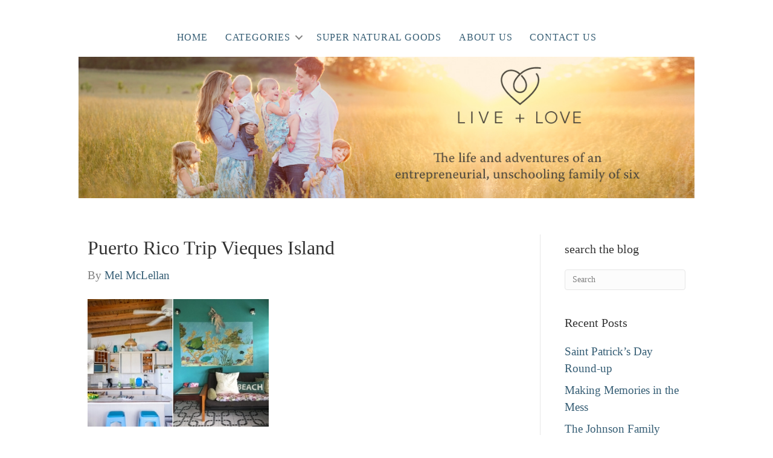

--- FILE ---
content_type: text/html; charset=UTF-8
request_url: https://mclellanblog.com/travel/vieques-island-mosquito-bioluminescent-bay-need-know/attachment/160604_105732s_web/
body_size: 16093
content:
<!DOCTYPE html>
<html lang="en-US">
<head>
<meta charset="UTF-8" />
<meta name='viewport' content='width=device-width, initial-scale=1.0' />
<meta http-equiv='X-UA-Compatible' content='IE=edge' />
<link rel="profile" href="https://gmpg.org/xfn/11" />
<meta name='robots' content='index, follow, max-image-preview:large, max-snippet:-1, max-video-preview:-1' />

<!-- Social Warfare v4.4.4 https://warfareplugins.com - BEGINNING OF OUTPUT -->
<meta property="og:description" content="Coco Loco Guesthouse"><meta property="og:title" content="Puerto Rico Trip Vieques Island"><meta property="article_author" content="http://www.facebook.com/mclellan.mel"><meta property="article_publisher" content="https://www.facebook.com/mclellanstyle"><meta name='image' property='og:image' content='https://mclellanblog.com/wp-content/uploads/2016/06/160604_105732s_web.jpg'><meta property="fb:app_id" content="108947635859851"><meta property="og:type" content="article"><meta property="og:url" content="https://mclellanblog.com/travel/vieques-island-mosquito-bioluminescent-bay-need-know/attachment/160604_105732s_web/"><meta property="og:site_name" content="McLellan Family - Entrepreneurs + Adventurers"><meta property="article:published_time" content="2016-06-29T20:46:49-05:00"><meta property="article:modified_time" content="2016-06-29T20:47:28-05:00"><meta property="og:updated_time" content="2016-06-29T20:47:28-05:00"><meta name="twitter:title" content=""><meta name="twitter:description" content=""><meta name="twitter:image" content=""><meta name="twitter:site" content="@seanmclellan"><meta name="twitter:creator" content="@seanmclellan"><meta name="twitter:card" content="summary"><style>
	@font-face {
		font-family: "sw-icon-font";
		src:url("https://mclellanblog.com/wp-content/plugins/social-warfare/assets/fonts/sw-icon-font.eot?ver=4.4.4");
		src:url("https://mclellanblog.com/wp-content/plugins/social-warfare/assets/fonts/sw-icon-font.eot?ver=4.4.4#iefix") format("embedded-opentype"),
		url("https://mclellanblog.com/wp-content/plugins/social-warfare/assets/fonts/sw-icon-font.woff?ver=4.4.4") format("woff"),
		url("https://mclellanblog.com/wp-content/plugins/social-warfare/assets/fonts/sw-icon-font.ttf?ver=4.4.4") format("truetype"),
		url("https://mclellanblog.com/wp-content/plugins/social-warfare/assets/fonts/sw-icon-font.svg?ver=4.4.4#1445203416") format("svg");
		font-weight: normal;
		font-style: normal;
		font-display:block;
	}
</style>
<!-- Social Warfare v4.4.4 https://warfareplugins.com - END OF OUTPUT -->


	<!-- This site is optimized with the Yoast SEO plugin v23.5 - https://yoast.com/wordpress/plugins/seo/ -->
	<title>Puerto Rico Trip Vieques Island - McLellan Family - Entrepreneurs + Adventurers</title>
	<link rel="canonical" href="https://mclellanblog.com/travel/vieques-island-mosquito-bioluminescent-bay-need-know/attachment/160604_105732s_web/" />
	<meta property="og:locale" content="en_US" />
	<meta property="og:type" content="article" />
	<meta property="og:title" content="Puerto Rico Trip Vieques Island - McLellan Family - Entrepreneurs + Adventurers" />
	<meta property="og:description" content="Coco Loco Guesthouse" />
	<meta property="og:url" content="https://mclellanblog.com/travel/vieques-island-mosquito-bioluminescent-bay-need-know/attachment/160604_105732s_web/" />
	<meta property="og:site_name" content="McLellan Family - Entrepreneurs + Adventurers" />
	<meta property="article:modified_time" content="2016-06-30T01:47:28+00:00" />
	<meta property="og:image" content="https://mclellanblog.com/travel/vieques-island-mosquito-bioluminescent-bay-need-know/attachment/160604_105732s_web" />
	<meta property="og:image:width" content="940" />
	<meta property="og:image:height" content="661" />
	<meta property="og:image:type" content="image/jpeg" />
	<meta name="twitter:card" content="summary_large_image" />
	<script type="application/ld+json" class="yoast-schema-graph">{"@context":"https://schema.org","@graph":[{"@type":"WebPage","@id":"https://mclellanblog.com/travel/vieques-island-mosquito-bioluminescent-bay-need-know/attachment/160604_105732s_web/","url":"https://mclellanblog.com/travel/vieques-island-mosquito-bioluminescent-bay-need-know/attachment/160604_105732s_web/","name":"Puerto Rico Trip Vieques Island - McLellan Family - Entrepreneurs + Adventurers","isPartOf":{"@id":"https://mclellanblog.com/#website"},"primaryImageOfPage":{"@id":"https://mclellanblog.com/travel/vieques-island-mosquito-bioluminescent-bay-need-know/attachment/160604_105732s_web/#primaryimage"},"image":{"@id":"https://mclellanblog.com/travel/vieques-island-mosquito-bioluminescent-bay-need-know/attachment/160604_105732s_web/#primaryimage"},"thumbnailUrl":"https://mclellanblog.com/wp-content/uploads/2016/06/160604_105732s_web.jpg","datePublished":"2016-06-30T01:46:49+00:00","dateModified":"2016-06-30T01:47:28+00:00","breadcrumb":{"@id":"https://mclellanblog.com/travel/vieques-island-mosquito-bioluminescent-bay-need-know/attachment/160604_105732s_web/#breadcrumb"},"inLanguage":"en-US","potentialAction":[{"@type":"ReadAction","target":["https://mclellanblog.com/travel/vieques-island-mosquito-bioluminescent-bay-need-know/attachment/160604_105732s_web/"]}]},{"@type":"ImageObject","inLanguage":"en-US","@id":"https://mclellanblog.com/travel/vieques-island-mosquito-bioluminescent-bay-need-know/attachment/160604_105732s_web/#primaryimage","url":"https://mclellanblog.com/wp-content/uploads/2016/06/160604_105732s_web.jpg","contentUrl":"https://mclellanblog.com/wp-content/uploads/2016/06/160604_105732s_web.jpg","width":940,"height":661},{"@type":"BreadcrumbList","@id":"https://mclellanblog.com/travel/vieques-island-mosquito-bioluminescent-bay-need-know/attachment/160604_105732s_web/#breadcrumb","itemListElement":[{"@type":"ListItem","position":1,"name":"Home","item":"https://mclellanblog.com/"},{"@type":"ListItem","position":2,"name":"How to create an amazing bioluminescent bay experience on Vieques island, Puerto Rico","item":"https://mclellanblog.com/travel/vieques-island-mosquito-bioluminescent-bay-need-know/"},{"@type":"ListItem","position":3,"name":"Puerto Rico Trip Vieques Island"}]},{"@type":"WebSite","@id":"https://mclellanblog.com/#website","url":"https://mclellanblog.com/","name":"McLellan Family - Entrepreneurs + Adventurers","description":"One entrepreneurial, adventuring family of 6","potentialAction":[{"@type":"SearchAction","target":{"@type":"EntryPoint","urlTemplate":"https://mclellanblog.com/?s={search_term_string}"},"query-input":{"@type":"PropertyValueSpecification","valueRequired":true,"valueName":"search_term_string"}}],"inLanguage":"en-US"}]}</script>
	<!-- / Yoast SEO plugin. -->


<link rel='dns-prefetch' href='//assets.pinterest.com' />
<link rel='dns-prefetch' href='//secure.gravatar.com' />
<link rel='dns-prefetch' href='//stats.wp.com' />
<link rel='dns-prefetch' href='//fonts.googleapis.com' />
<link rel='dns-prefetch' href='//v0.wordpress.com' />
<link rel="alternate" type="application/rss+xml" title="McLellan Family - Entrepreneurs + Adventurers &raquo; Feed" href="https://mclellanblog.com/feed/" />
<link rel="alternate" type="application/rss+xml" title="McLellan Family - Entrepreneurs + Adventurers &raquo; Comments Feed" href="https://mclellanblog.com/comments/feed/" />
<link rel="alternate" type="application/rss+xml" title="McLellan Family - Entrepreneurs + Adventurers &raquo; Puerto Rico Trip Vieques Island Comments Feed" href="https://mclellanblog.com/travel/vieques-island-mosquito-bioluminescent-bay-need-know/attachment/160604_105732s_web/feed/" />
<script type="text/javascript">
/* <![CDATA[ */
window._wpemojiSettings = {"baseUrl":"https:\/\/s.w.org\/images\/core\/emoji\/14.0.0\/72x72\/","ext":".png","svgUrl":"https:\/\/s.w.org\/images\/core\/emoji\/14.0.0\/svg\/","svgExt":".svg","source":{"concatemoji":"https:\/\/mclellanblog.com\/wp-includes\/js\/wp-emoji-release.min.js?ver=6.4.7"}};
/*! This file is auto-generated */
!function(i,n){var o,s,e;function c(e){try{var t={supportTests:e,timestamp:(new Date).valueOf()};sessionStorage.setItem(o,JSON.stringify(t))}catch(e){}}function p(e,t,n){e.clearRect(0,0,e.canvas.width,e.canvas.height),e.fillText(t,0,0);var t=new Uint32Array(e.getImageData(0,0,e.canvas.width,e.canvas.height).data),r=(e.clearRect(0,0,e.canvas.width,e.canvas.height),e.fillText(n,0,0),new Uint32Array(e.getImageData(0,0,e.canvas.width,e.canvas.height).data));return t.every(function(e,t){return e===r[t]})}function u(e,t,n){switch(t){case"flag":return n(e,"\ud83c\udff3\ufe0f\u200d\u26a7\ufe0f","\ud83c\udff3\ufe0f\u200b\u26a7\ufe0f")?!1:!n(e,"\ud83c\uddfa\ud83c\uddf3","\ud83c\uddfa\u200b\ud83c\uddf3")&&!n(e,"\ud83c\udff4\udb40\udc67\udb40\udc62\udb40\udc65\udb40\udc6e\udb40\udc67\udb40\udc7f","\ud83c\udff4\u200b\udb40\udc67\u200b\udb40\udc62\u200b\udb40\udc65\u200b\udb40\udc6e\u200b\udb40\udc67\u200b\udb40\udc7f");case"emoji":return!n(e,"\ud83e\udef1\ud83c\udffb\u200d\ud83e\udef2\ud83c\udfff","\ud83e\udef1\ud83c\udffb\u200b\ud83e\udef2\ud83c\udfff")}return!1}function f(e,t,n){var r="undefined"!=typeof WorkerGlobalScope&&self instanceof WorkerGlobalScope?new OffscreenCanvas(300,150):i.createElement("canvas"),a=r.getContext("2d",{willReadFrequently:!0}),o=(a.textBaseline="top",a.font="600 32px Arial",{});return e.forEach(function(e){o[e]=t(a,e,n)}),o}function t(e){var t=i.createElement("script");t.src=e,t.defer=!0,i.head.appendChild(t)}"undefined"!=typeof Promise&&(o="wpEmojiSettingsSupports",s=["flag","emoji"],n.supports={everything:!0,everythingExceptFlag:!0},e=new Promise(function(e){i.addEventListener("DOMContentLoaded",e,{once:!0})}),new Promise(function(t){var n=function(){try{var e=JSON.parse(sessionStorage.getItem(o));if("object"==typeof e&&"number"==typeof e.timestamp&&(new Date).valueOf()<e.timestamp+604800&&"object"==typeof e.supportTests)return e.supportTests}catch(e){}return null}();if(!n){if("undefined"!=typeof Worker&&"undefined"!=typeof OffscreenCanvas&&"undefined"!=typeof URL&&URL.createObjectURL&&"undefined"!=typeof Blob)try{var e="postMessage("+f.toString()+"("+[JSON.stringify(s),u.toString(),p.toString()].join(",")+"));",r=new Blob([e],{type:"text/javascript"}),a=new Worker(URL.createObjectURL(r),{name:"wpTestEmojiSupports"});return void(a.onmessage=function(e){c(n=e.data),a.terminate(),t(n)})}catch(e){}c(n=f(s,u,p))}t(n)}).then(function(e){for(var t in e)n.supports[t]=e[t],n.supports.everything=n.supports.everything&&n.supports[t],"flag"!==t&&(n.supports.everythingExceptFlag=n.supports.everythingExceptFlag&&n.supports[t]);n.supports.everythingExceptFlag=n.supports.everythingExceptFlag&&!n.supports.flag,n.DOMReady=!1,n.readyCallback=function(){n.DOMReady=!0}}).then(function(){return e}).then(function(){var e;n.supports.everything||(n.readyCallback(),(e=n.source||{}).concatemoji?t(e.concatemoji):e.wpemoji&&e.twemoji&&(t(e.twemoji),t(e.wpemoji)))}))}((window,document),window._wpemojiSettings);
/* ]]> */
</script>
<link rel='stylesheet' id='social-warfare-block-css-css' href='https://mclellanblog.com/wp-content/plugins/social-warfare/assets/js/post-editor/dist/blocks.style.build.css?ver=6.4.7' type='text/css' media='all' />
<link rel='stylesheet' id='pinterest-pin-it-button-plugin-styles-css' href='https://mclellanblog.com/wp-content/plugins/pinterest-pin-it-button/css/public.css?ver=2.1.0.1' type='text/css' media='all' />
<link rel='stylesheet' id='toolset_bootstrap_4-css' href='https://mclellanblog.com/wp-content/plugins/layouts/vendor/toolset/toolset-common/res/lib/bootstrap4/css/bootstrap.min.css?ver=4.5.3' type='text/css' media='screen' />
<style id='wp-emoji-styles-inline-css' type='text/css'>

	img.wp-smiley, img.emoji {
		display: inline !important;
		border: none !important;
		box-shadow: none !important;
		height: 1em !important;
		width: 1em !important;
		margin: 0 0.07em !important;
		vertical-align: -0.1em !important;
		background: none !important;
		padding: 0 !important;
	}
</style>
<link rel='stylesheet' id='wp-block-library-css' href='https://mclellanblog.com/wp-includes/css/dist/block-library/style.min.css?ver=6.4.7' type='text/css' media='all' />
<style id='wp-block-library-theme-inline-css' type='text/css'>
.wp-block-audio figcaption{color:#555;font-size:13px;text-align:center}.is-dark-theme .wp-block-audio figcaption{color:hsla(0,0%,100%,.65)}.wp-block-audio{margin:0 0 1em}.wp-block-code{border:1px solid #ccc;border-radius:4px;font-family:Menlo,Consolas,monaco,monospace;padding:.8em 1em}.wp-block-embed figcaption{color:#555;font-size:13px;text-align:center}.is-dark-theme .wp-block-embed figcaption{color:hsla(0,0%,100%,.65)}.wp-block-embed{margin:0 0 1em}.blocks-gallery-caption{color:#555;font-size:13px;text-align:center}.is-dark-theme .blocks-gallery-caption{color:hsla(0,0%,100%,.65)}.wp-block-image figcaption{color:#555;font-size:13px;text-align:center}.is-dark-theme .wp-block-image figcaption{color:hsla(0,0%,100%,.65)}.wp-block-image{margin:0 0 1em}.wp-block-pullquote{border-bottom:4px solid;border-top:4px solid;color:currentColor;margin-bottom:1.75em}.wp-block-pullquote cite,.wp-block-pullquote footer,.wp-block-pullquote__citation{color:currentColor;font-size:.8125em;font-style:normal;text-transform:uppercase}.wp-block-quote{border-left:.25em solid;margin:0 0 1.75em;padding-left:1em}.wp-block-quote cite,.wp-block-quote footer{color:currentColor;font-size:.8125em;font-style:normal;position:relative}.wp-block-quote.has-text-align-right{border-left:none;border-right:.25em solid;padding-left:0;padding-right:1em}.wp-block-quote.has-text-align-center{border:none;padding-left:0}.wp-block-quote.is-large,.wp-block-quote.is-style-large,.wp-block-quote.is-style-plain{border:none}.wp-block-search .wp-block-search__label{font-weight:700}.wp-block-search__button{border:1px solid #ccc;padding:.375em .625em}:where(.wp-block-group.has-background){padding:1.25em 2.375em}.wp-block-separator.has-css-opacity{opacity:.4}.wp-block-separator{border:none;border-bottom:2px solid;margin-left:auto;margin-right:auto}.wp-block-separator.has-alpha-channel-opacity{opacity:1}.wp-block-separator:not(.is-style-wide):not(.is-style-dots){width:100px}.wp-block-separator.has-background:not(.is-style-dots){border-bottom:none;height:1px}.wp-block-separator.has-background:not(.is-style-wide):not(.is-style-dots){height:2px}.wp-block-table{margin:0 0 1em}.wp-block-table td,.wp-block-table th{word-break:normal}.wp-block-table figcaption{color:#555;font-size:13px;text-align:center}.is-dark-theme .wp-block-table figcaption{color:hsla(0,0%,100%,.65)}.wp-block-video figcaption{color:#555;font-size:13px;text-align:center}.is-dark-theme .wp-block-video figcaption{color:hsla(0,0%,100%,.65)}.wp-block-video{margin:0 0 1em}.wp-block-template-part.has-background{margin-bottom:0;margin-top:0;padding:1.25em 2.375em}
</style>
<link rel='stylesheet' id='mediaelement-css' href='https://mclellanblog.com/wp-includes/js/mediaelement/mediaelementplayer-legacy.min.css?ver=4.2.17' type='text/css' media='all' />
<link rel='stylesheet' id='wp-mediaelement-css' href='https://mclellanblog.com/wp-includes/js/mediaelement/wp-mediaelement.min.css?ver=6.4.7' type='text/css' media='all' />
<style id='jetpack-sharing-buttons-style-inline-css' type='text/css'>
.jetpack-sharing-buttons__services-list{display:flex;flex-direction:row;flex-wrap:wrap;gap:0;list-style-type:none;margin:5px;padding:0}.jetpack-sharing-buttons__services-list.has-small-icon-size{font-size:12px}.jetpack-sharing-buttons__services-list.has-normal-icon-size{font-size:16px}.jetpack-sharing-buttons__services-list.has-large-icon-size{font-size:24px}.jetpack-sharing-buttons__services-list.has-huge-icon-size{font-size:36px}@media print{.jetpack-sharing-buttons__services-list{display:none!important}}.editor-styles-wrapper .wp-block-jetpack-sharing-buttons{gap:0;padding-inline-start:0}ul.jetpack-sharing-buttons__services-list.has-background{padding:1.25em 2.375em}
</style>
<link rel='stylesheet' id='view_editor_gutenberg_frontend_assets-css' href='https://mclellanblog.com/wp-content/plugins/toolset-blocks/public/css/views-frontend.css?ver=3.6.8' type='text/css' media='all' />
<style id='view_editor_gutenberg_frontend_assets-inline-css' type='text/css'>
.wpv-sort-list-dropdown.wpv-sort-list-dropdown-style-default > span.wpv-sort-list,.wpv-sort-list-dropdown.wpv-sort-list-dropdown-style-default .wpv-sort-list-item {border-color: #cdcdcd;}.wpv-sort-list-dropdown.wpv-sort-list-dropdown-style-default .wpv-sort-list-item a {color: #444;background-color: #fff;}.wpv-sort-list-dropdown.wpv-sort-list-dropdown-style-default a:hover,.wpv-sort-list-dropdown.wpv-sort-list-dropdown-style-default a:focus {color: #000;background-color: #eee;}.wpv-sort-list-dropdown.wpv-sort-list-dropdown-style-default .wpv-sort-list-item.wpv-sort-list-current a {color: #000;background-color: #eee;}
.wpv-sort-list-dropdown.wpv-sort-list-dropdown-style-default > span.wpv-sort-list,.wpv-sort-list-dropdown.wpv-sort-list-dropdown-style-default .wpv-sort-list-item {border-color: #cdcdcd;}.wpv-sort-list-dropdown.wpv-sort-list-dropdown-style-default .wpv-sort-list-item a {color: #444;background-color: #fff;}.wpv-sort-list-dropdown.wpv-sort-list-dropdown-style-default a:hover,.wpv-sort-list-dropdown.wpv-sort-list-dropdown-style-default a:focus {color: #000;background-color: #eee;}.wpv-sort-list-dropdown.wpv-sort-list-dropdown-style-default .wpv-sort-list-item.wpv-sort-list-current a {color: #000;background-color: #eee;}.wpv-sort-list-dropdown.wpv-sort-list-dropdown-style-grey > span.wpv-sort-list,.wpv-sort-list-dropdown.wpv-sort-list-dropdown-style-grey .wpv-sort-list-item {border-color: #cdcdcd;}.wpv-sort-list-dropdown.wpv-sort-list-dropdown-style-grey .wpv-sort-list-item a {color: #444;background-color: #eeeeee;}.wpv-sort-list-dropdown.wpv-sort-list-dropdown-style-grey a:hover,.wpv-sort-list-dropdown.wpv-sort-list-dropdown-style-grey a:focus {color: #000;background-color: #e5e5e5;}.wpv-sort-list-dropdown.wpv-sort-list-dropdown-style-grey .wpv-sort-list-item.wpv-sort-list-current a {color: #000;background-color: #e5e5e5;}
.wpv-sort-list-dropdown.wpv-sort-list-dropdown-style-default > span.wpv-sort-list,.wpv-sort-list-dropdown.wpv-sort-list-dropdown-style-default .wpv-sort-list-item {border-color: #cdcdcd;}.wpv-sort-list-dropdown.wpv-sort-list-dropdown-style-default .wpv-sort-list-item a {color: #444;background-color: #fff;}.wpv-sort-list-dropdown.wpv-sort-list-dropdown-style-default a:hover,.wpv-sort-list-dropdown.wpv-sort-list-dropdown-style-default a:focus {color: #000;background-color: #eee;}.wpv-sort-list-dropdown.wpv-sort-list-dropdown-style-default .wpv-sort-list-item.wpv-sort-list-current a {color: #000;background-color: #eee;}.wpv-sort-list-dropdown.wpv-sort-list-dropdown-style-grey > span.wpv-sort-list,.wpv-sort-list-dropdown.wpv-sort-list-dropdown-style-grey .wpv-sort-list-item {border-color: #cdcdcd;}.wpv-sort-list-dropdown.wpv-sort-list-dropdown-style-grey .wpv-sort-list-item a {color: #444;background-color: #eeeeee;}.wpv-sort-list-dropdown.wpv-sort-list-dropdown-style-grey a:hover,.wpv-sort-list-dropdown.wpv-sort-list-dropdown-style-grey a:focus {color: #000;background-color: #e5e5e5;}.wpv-sort-list-dropdown.wpv-sort-list-dropdown-style-grey .wpv-sort-list-item.wpv-sort-list-current a {color: #000;background-color: #e5e5e5;}.wpv-sort-list-dropdown.wpv-sort-list-dropdown-style-blue > span.wpv-sort-list,.wpv-sort-list-dropdown.wpv-sort-list-dropdown-style-blue .wpv-sort-list-item {border-color: #0099cc;}.wpv-sort-list-dropdown.wpv-sort-list-dropdown-style-blue .wpv-sort-list-item a {color: #444;background-color: #cbddeb;}.wpv-sort-list-dropdown.wpv-sort-list-dropdown-style-blue a:hover,.wpv-sort-list-dropdown.wpv-sort-list-dropdown-style-blue a:focus {color: #000;background-color: #95bedd;}.wpv-sort-list-dropdown.wpv-sort-list-dropdown-style-blue .wpv-sort-list-item.wpv-sort-list-current a {color: #000;background-color: #95bedd;}
</style>
<style id='classic-theme-styles-inline-css' type='text/css'>
/*! This file is auto-generated */
.wp-block-button__link{color:#fff;background-color:#32373c;border-radius:9999px;box-shadow:none;text-decoration:none;padding:calc(.667em + 2px) calc(1.333em + 2px);font-size:1.125em}.wp-block-file__button{background:#32373c;color:#fff;text-decoration:none}
</style>
<style id='global-styles-inline-css' type='text/css'>
body{--wp--preset--color--black: #000000;--wp--preset--color--cyan-bluish-gray: #abb8c3;--wp--preset--color--white: #ffffff;--wp--preset--color--pale-pink: #f78da7;--wp--preset--color--vivid-red: #cf2e2e;--wp--preset--color--luminous-vivid-orange: #ff6900;--wp--preset--color--luminous-vivid-amber: #fcb900;--wp--preset--color--light-green-cyan: #7bdcb5;--wp--preset--color--vivid-green-cyan: #00d084;--wp--preset--color--pale-cyan-blue: #8ed1fc;--wp--preset--color--vivid-cyan-blue: #0693e3;--wp--preset--color--vivid-purple: #9b51e0;--wp--preset--gradient--vivid-cyan-blue-to-vivid-purple: linear-gradient(135deg,rgba(6,147,227,1) 0%,rgb(155,81,224) 100%);--wp--preset--gradient--light-green-cyan-to-vivid-green-cyan: linear-gradient(135deg,rgb(122,220,180) 0%,rgb(0,208,130) 100%);--wp--preset--gradient--luminous-vivid-amber-to-luminous-vivid-orange: linear-gradient(135deg,rgba(252,185,0,1) 0%,rgba(255,105,0,1) 100%);--wp--preset--gradient--luminous-vivid-orange-to-vivid-red: linear-gradient(135deg,rgba(255,105,0,1) 0%,rgb(207,46,46) 100%);--wp--preset--gradient--very-light-gray-to-cyan-bluish-gray: linear-gradient(135deg,rgb(238,238,238) 0%,rgb(169,184,195) 100%);--wp--preset--gradient--cool-to-warm-spectrum: linear-gradient(135deg,rgb(74,234,220) 0%,rgb(151,120,209) 20%,rgb(207,42,186) 40%,rgb(238,44,130) 60%,rgb(251,105,98) 80%,rgb(254,248,76) 100%);--wp--preset--gradient--blush-light-purple: linear-gradient(135deg,rgb(255,206,236) 0%,rgb(152,150,240) 100%);--wp--preset--gradient--blush-bordeaux: linear-gradient(135deg,rgb(254,205,165) 0%,rgb(254,45,45) 50%,rgb(107,0,62) 100%);--wp--preset--gradient--luminous-dusk: linear-gradient(135deg,rgb(255,203,112) 0%,rgb(199,81,192) 50%,rgb(65,88,208) 100%);--wp--preset--gradient--pale-ocean: linear-gradient(135deg,rgb(255,245,203) 0%,rgb(182,227,212) 50%,rgb(51,167,181) 100%);--wp--preset--gradient--electric-grass: linear-gradient(135deg,rgb(202,248,128) 0%,rgb(113,206,126) 100%);--wp--preset--gradient--midnight: linear-gradient(135deg,rgb(2,3,129) 0%,rgb(40,116,252) 100%);--wp--preset--font-size--small: 13px;--wp--preset--font-size--medium: 20px;--wp--preset--font-size--large: 36px;--wp--preset--font-size--x-large: 42px;--wp--preset--spacing--20: 0.44rem;--wp--preset--spacing--30: 0.67rem;--wp--preset--spacing--40: 1rem;--wp--preset--spacing--50: 1.5rem;--wp--preset--spacing--60: 2.25rem;--wp--preset--spacing--70: 3.38rem;--wp--preset--spacing--80: 5.06rem;--wp--preset--shadow--natural: 6px 6px 9px rgba(0, 0, 0, 0.2);--wp--preset--shadow--deep: 12px 12px 50px rgba(0, 0, 0, 0.4);--wp--preset--shadow--sharp: 6px 6px 0px rgba(0, 0, 0, 0.2);--wp--preset--shadow--outlined: 6px 6px 0px -3px rgba(255, 255, 255, 1), 6px 6px rgba(0, 0, 0, 1);--wp--preset--shadow--crisp: 6px 6px 0px rgba(0, 0, 0, 1);}:where(.is-layout-flex){gap: 0.5em;}:where(.is-layout-grid){gap: 0.5em;}body .is-layout-flow > .alignleft{float: left;margin-inline-start: 0;margin-inline-end: 2em;}body .is-layout-flow > .alignright{float: right;margin-inline-start: 2em;margin-inline-end: 0;}body .is-layout-flow > .aligncenter{margin-left: auto !important;margin-right: auto !important;}body .is-layout-constrained > .alignleft{float: left;margin-inline-start: 0;margin-inline-end: 2em;}body .is-layout-constrained > .alignright{float: right;margin-inline-start: 2em;margin-inline-end: 0;}body .is-layout-constrained > .aligncenter{margin-left: auto !important;margin-right: auto !important;}body .is-layout-constrained > :where(:not(.alignleft):not(.alignright):not(.alignfull)){max-width: var(--wp--style--global--content-size);margin-left: auto !important;margin-right: auto !important;}body .is-layout-constrained > .alignwide{max-width: var(--wp--style--global--wide-size);}body .is-layout-flex{display: flex;}body .is-layout-flex{flex-wrap: wrap;align-items: center;}body .is-layout-flex > *{margin: 0;}body .is-layout-grid{display: grid;}body .is-layout-grid > *{margin: 0;}:where(.wp-block-columns.is-layout-flex){gap: 2em;}:where(.wp-block-columns.is-layout-grid){gap: 2em;}:where(.wp-block-post-template.is-layout-flex){gap: 1.25em;}:where(.wp-block-post-template.is-layout-grid){gap: 1.25em;}.has-black-color{color: var(--wp--preset--color--black) !important;}.has-cyan-bluish-gray-color{color: var(--wp--preset--color--cyan-bluish-gray) !important;}.has-white-color{color: var(--wp--preset--color--white) !important;}.has-pale-pink-color{color: var(--wp--preset--color--pale-pink) !important;}.has-vivid-red-color{color: var(--wp--preset--color--vivid-red) !important;}.has-luminous-vivid-orange-color{color: var(--wp--preset--color--luminous-vivid-orange) !important;}.has-luminous-vivid-amber-color{color: var(--wp--preset--color--luminous-vivid-amber) !important;}.has-light-green-cyan-color{color: var(--wp--preset--color--light-green-cyan) !important;}.has-vivid-green-cyan-color{color: var(--wp--preset--color--vivid-green-cyan) !important;}.has-pale-cyan-blue-color{color: var(--wp--preset--color--pale-cyan-blue) !important;}.has-vivid-cyan-blue-color{color: var(--wp--preset--color--vivid-cyan-blue) !important;}.has-vivid-purple-color{color: var(--wp--preset--color--vivid-purple) !important;}.has-black-background-color{background-color: var(--wp--preset--color--black) !important;}.has-cyan-bluish-gray-background-color{background-color: var(--wp--preset--color--cyan-bluish-gray) !important;}.has-white-background-color{background-color: var(--wp--preset--color--white) !important;}.has-pale-pink-background-color{background-color: var(--wp--preset--color--pale-pink) !important;}.has-vivid-red-background-color{background-color: var(--wp--preset--color--vivid-red) !important;}.has-luminous-vivid-orange-background-color{background-color: var(--wp--preset--color--luminous-vivid-orange) !important;}.has-luminous-vivid-amber-background-color{background-color: var(--wp--preset--color--luminous-vivid-amber) !important;}.has-light-green-cyan-background-color{background-color: var(--wp--preset--color--light-green-cyan) !important;}.has-vivid-green-cyan-background-color{background-color: var(--wp--preset--color--vivid-green-cyan) !important;}.has-pale-cyan-blue-background-color{background-color: var(--wp--preset--color--pale-cyan-blue) !important;}.has-vivid-cyan-blue-background-color{background-color: var(--wp--preset--color--vivid-cyan-blue) !important;}.has-vivid-purple-background-color{background-color: var(--wp--preset--color--vivid-purple) !important;}.has-black-border-color{border-color: var(--wp--preset--color--black) !important;}.has-cyan-bluish-gray-border-color{border-color: var(--wp--preset--color--cyan-bluish-gray) !important;}.has-white-border-color{border-color: var(--wp--preset--color--white) !important;}.has-pale-pink-border-color{border-color: var(--wp--preset--color--pale-pink) !important;}.has-vivid-red-border-color{border-color: var(--wp--preset--color--vivid-red) !important;}.has-luminous-vivid-orange-border-color{border-color: var(--wp--preset--color--luminous-vivid-orange) !important;}.has-luminous-vivid-amber-border-color{border-color: var(--wp--preset--color--luminous-vivid-amber) !important;}.has-light-green-cyan-border-color{border-color: var(--wp--preset--color--light-green-cyan) !important;}.has-vivid-green-cyan-border-color{border-color: var(--wp--preset--color--vivid-green-cyan) !important;}.has-pale-cyan-blue-border-color{border-color: var(--wp--preset--color--pale-cyan-blue) !important;}.has-vivid-cyan-blue-border-color{border-color: var(--wp--preset--color--vivid-cyan-blue) !important;}.has-vivid-purple-border-color{border-color: var(--wp--preset--color--vivid-purple) !important;}.has-vivid-cyan-blue-to-vivid-purple-gradient-background{background: var(--wp--preset--gradient--vivid-cyan-blue-to-vivid-purple) !important;}.has-light-green-cyan-to-vivid-green-cyan-gradient-background{background: var(--wp--preset--gradient--light-green-cyan-to-vivid-green-cyan) !important;}.has-luminous-vivid-amber-to-luminous-vivid-orange-gradient-background{background: var(--wp--preset--gradient--luminous-vivid-amber-to-luminous-vivid-orange) !important;}.has-luminous-vivid-orange-to-vivid-red-gradient-background{background: var(--wp--preset--gradient--luminous-vivid-orange-to-vivid-red) !important;}.has-very-light-gray-to-cyan-bluish-gray-gradient-background{background: var(--wp--preset--gradient--very-light-gray-to-cyan-bluish-gray) !important;}.has-cool-to-warm-spectrum-gradient-background{background: var(--wp--preset--gradient--cool-to-warm-spectrum) !important;}.has-blush-light-purple-gradient-background{background: var(--wp--preset--gradient--blush-light-purple) !important;}.has-blush-bordeaux-gradient-background{background: var(--wp--preset--gradient--blush-bordeaux) !important;}.has-luminous-dusk-gradient-background{background: var(--wp--preset--gradient--luminous-dusk) !important;}.has-pale-ocean-gradient-background{background: var(--wp--preset--gradient--pale-ocean) !important;}.has-electric-grass-gradient-background{background: var(--wp--preset--gradient--electric-grass) !important;}.has-midnight-gradient-background{background: var(--wp--preset--gradient--midnight) !important;}.has-small-font-size{font-size: var(--wp--preset--font-size--small) !important;}.has-medium-font-size{font-size: var(--wp--preset--font-size--medium) !important;}.has-large-font-size{font-size: var(--wp--preset--font-size--large) !important;}.has-x-large-font-size{font-size: var(--wp--preset--font-size--x-large) !important;}
.wp-block-navigation a:where(:not(.wp-element-button)){color: inherit;}
:where(.wp-block-post-template.is-layout-flex){gap: 1.25em;}:where(.wp-block-post-template.is-layout-grid){gap: 1.25em;}
:where(.wp-block-columns.is-layout-flex){gap: 2em;}:where(.wp-block-columns.is-layout-grid){gap: 2em;}
.wp-block-pullquote{font-size: 1.5em;line-height: 1.6;}
</style>
<link rel='stylesheet' id='SFSImainCss-css' href='https://mclellanblog.com/wp-content/plugins/ultimate-social-media-icons/css/sfsi-style.css?ver=2.8.6' type='text/css' media='all' />
<link rel='stylesheet' id='fl-builder-layout-bundle-17bb0ab6d6285b3caf47c9862a30ceef-css' href='https://mclellanblog.com/wp-content/uploads/bb-plugin/cache/17bb0ab6d6285b3caf47c9862a30ceef-layout-bundle.css?ver=2.3.1.3-1.2.5' type='text/css' media='all' />
<link rel='stylesheet' id='social_warfare-css' href='https://mclellanblog.com/wp-content/plugins/social-warfare/assets/css/style.min.css?ver=4.4.4' type='text/css' media='all' />
<link rel='stylesheet' id='toolset-common-css' href='https://mclellanblog.com/wp-content/plugins/layouts/vendor/toolset/toolset-common/res/css/toolset-common.css?ver=4.4.0' type='text/css' media='screen' />
<link rel='stylesheet' id='animate-css' href='https://mclellanblog.com/wp-content/plugins/scroll_magic//assets/vender/animate/animate.min.css?ver=6.4.7' type='text/css' media='all' />
<link rel='stylesheet' id='font-awesome-v4shim-css' href='https://mclellanblog.com/wp-content/plugins/layouts/vendor/toolset/toolset-common/res/lib/font-awesome/css/v4-shims.css?ver=5.13.0' type='text/css' media='screen' />
<link rel='stylesheet' id='font-awesome-css' href='https://mclellanblog.com/wp-content/plugins/layouts/vendor/toolset/toolset-common/res/lib/font-awesome/css/all.css?ver=5.13.0' type='text/css' media='screen' />
<link rel='stylesheet' id='wpsg-scrollmagic-builder-css' href='https://mclellanblog.com/wp-content/plugins/scroll_magic//assets/css/style.css?ver=6.4.7' type='text/css' media='all' />
<link rel='stylesheet' id='jquery-ui-css' href='https://mclellanblog.com/wp-content/plugins/scroll_magic//assets/vender/jqueryUI/jquery-ui.min.css?ver=6.4.7' type='text/css' media='all' />
<link rel='stylesheet' id='lato-fonts-css' href='https://fonts.googleapis.com/css?family=Lato&#038;display=swap&#038;ver=1.0.0' type='text/css' media='screen' />
<link rel='stylesheet' id='jquery-magnificpopup-css' href='https://mclellanblog.com/wp-content/plugins/bb-plugin/css/jquery.magnificpopup.min.css?ver=2.3.1.3' type='text/css' media='all' />
<link rel='stylesheet' id='font-awesome-5-css' href='https://mclellanblog.com/wp-content/plugins/bb-plugin/fonts/fontawesome/5.12.0/css/all.min.css?ver=2.3.1.3' type='text/css' media='all' />
<link rel='stylesheet' id='base-css' href='https://mclellanblog.com/wp-content/themes/bb-theme/css/base.min.css?ver=1.7.5.1' type='text/css' media='all' />
<link rel='stylesheet' id='fl-automator-skin-css' href='https://mclellanblog.com/wp-content/uploads/bb-theme/skin-64ed51a1976b8.css?ver=1.7.5.1' type='text/css' media='all' />
<link rel='stylesheet' id='fl-child-theme-css' href='https://mclellanblog.com/wp-content/themes/bb-theme-child/style.css?ver=6.4.7' type='text/css' media='all' />
<link rel='stylesheet' id='jetpack_css-css' href='https://mclellanblog.com/wp-content/plugins/jetpack/css/jetpack.css?ver=13.6.1' type='text/css' media='all' />
<script type="text/javascript" src="https://mclellanblog.com/wp-content/plugins/toolset-blocks/vendor/toolset/common-es/public/toolset-common-es-frontend.js?ver=166000" id="toolset-common-es-frontend-js"></script>
<script type="text/javascript" src="https://mclellanblog.com/wp-includes/js/jquery/jquery.min.js?ver=3.7.1" id="jquery-core-js"></script>
<script type="text/javascript" src="https://mclellanblog.com/wp-includes/js/jquery/jquery-migrate.min.js?ver=3.4.1" id="jquery-migrate-js"></script>
<script type="text/javascript" src="https://mclellanblog.com/wp-includes/js/imagesloaded.min.js?ver=6.4.7" id="imagesloaded-js"></script>
<link rel="https://api.w.org/" href="https://mclellanblog.com/wp-json/" /><link rel="alternate" type="application/json" href="https://mclellanblog.com/wp-json/wp/v2/media/9397" /><link rel="EditURI" type="application/rsd+xml" title="RSD" href="https://mclellanblog.com/xmlrpc.php?rsd" />
<link rel='shortlink' href='https://wp.me/a1Xo9t-2rz' />
<link rel="alternate" type="application/json+oembed" href="https://mclellanblog.com/wp-json/oembed/1.0/embed?url=https%3A%2F%2Fmclellanblog.com%2Ftravel%2Fvieques-island-mosquito-bioluminescent-bay-need-know%2Fattachment%2F160604_105732s_web%2F" />
<link rel="alternate" type="text/xml+oembed" href="https://mclellanblog.com/wp-json/oembed/1.0/embed?url=https%3A%2F%2Fmclellanblog.com%2Ftravel%2Fvieques-island-mosquito-bioluminescent-bay-need-know%2Fattachment%2F160604_105732s_web%2F&#038;format=xml" />

<style type="text/css">
.pin-it-btn-wrapper { 
margin-left: auto; 
width: 43px;
}

.pin-it-btn-wrapper-shortcode { 
position: relative;
float: right;
width: 940px;
top: -16px;
clear: both;
right: 3px;
}
</style>
<meta name="follow.[base64]" content="cUzaX8LvfvgMPYLUq5ZZ"/>	<style>img#wpstats{display:none}</style>
		<meta name="generator" content="Elementor 3.27.7; features: additional_custom_breakpoints; settings: css_print_method-external, google_font-enabled, font_display-swap">
 <script> window.addEventListener("load",function(){ var c={script:false,link:false}; function ls(s) { if(!['script','link'].includes(s)||c[s]){return;}c[s]=true; var d=document,f=d.getElementsByTagName(s)[0],j=d.createElement(s); if(s==='script'){j.async=true;j.src='https://mclellanblog.com/wp-content/plugins/toolset-blocks/vendor/toolset/blocks/public/js/frontend.js?v=1.6.6';}else{ j.rel='stylesheet';j.href='https://mclellanblog.com/wp-content/plugins/toolset-blocks/vendor/toolset/blocks/public/css/style.css?v=1.6.6';} f.parentNode.insertBefore(j, f); }; function ex(){ls('script');ls('link')} window.addEventListener("scroll", ex, {once: true}); if (('IntersectionObserver' in window) && ('IntersectionObserverEntry' in window) && ('intersectionRatio' in window.IntersectionObserverEntry.prototype)) { var i = 0, fb = document.querySelectorAll("[class^='tb-']"), o = new IntersectionObserver(es => { es.forEach(e => { o.unobserve(e.target); if (e.intersectionRatio > 0) { ex();o.disconnect();}else{ i++;if(fb.length>i){o.observe(fb[i])}} }) }); if (fb.length) { o.observe(fb[i]) } } }) </script>
	<noscript>
		<link rel="stylesheet" href="https://mclellanblog.com/wp-content/plugins/toolset-blocks/vendor/toolset/blocks/public/css/style.css">
	</noscript>			<style>
				.e-con.e-parent:nth-of-type(n+4):not(.e-lazyloaded):not(.e-no-lazyload),
				.e-con.e-parent:nth-of-type(n+4):not(.e-lazyloaded):not(.e-no-lazyload) * {
					background-image: none !important;
				}
				@media screen and (max-height: 1024px) {
					.e-con.e-parent:nth-of-type(n+3):not(.e-lazyloaded):not(.e-no-lazyload),
					.e-con.e-parent:nth-of-type(n+3):not(.e-lazyloaded):not(.e-no-lazyload) * {
						background-image: none !important;
					}
				}
				@media screen and (max-height: 640px) {
					.e-con.e-parent:nth-of-type(n+2):not(.e-lazyloaded):not(.e-no-lazyload),
					.e-con.e-parent:nth-of-type(n+2):not(.e-lazyloaded):not(.e-no-lazyload) * {
						background-image: none !important;
					}
				}
			</style>
			<style type="text/css" id="wp-custom-css">p {
	margin-bottom: 16px;
}</style></head>
<body class="attachment attachment-template-default single single-attachment postid-9397 attachmentid-9397 attachment-jpeg sfsi_actvite_theme_default fl-theme-builder-header fl-framework-base fl-preset-modern fl-fixed-width fl-search-active fl-submenu-indicator elementor-default elementor-kit-10548" itemscope="itemscope" itemtype="https://schema.org/WebPage">
<a aria-label="Skip to content" class="fl-screen-reader-text" href="#fl-main-content">Skip to content</a><div class="fl-page">
	<header class="fl-builder-content fl-builder-content-10474 fl-builder-global-templates-locked" data-post-id="10474" itemscope="itemscope" itemtype="http://schema.org/WPHeader" data-type="header" data-sticky="0" data-sticky-breakpoint="medium" data-shrink="0" data-overlay="0" data-overlay-bg="transparent"><div class="fl-row fl-row-full-width fl-row-bg-none fl-node-5e41f63908e0f" data-node="5e41f63908e0f">
	<div class="fl-row-content-wrap">
						<div class="fl-row-content fl-row-full-width fl-node-content">
		
<div class="fl-col-group fl-node-5e41f639118e7" data-node="5e41f639118e7">
			<div class="fl-col fl-node-5e41f63911a03" data-node="5e41f63911a03">
	<div class="fl-col-content fl-node-content">
	<div class="fl-module fl-module-menu fl-node-5e3df1b09410a" data-node="5e3df1b09410a">
	<div class="fl-module-content fl-node-content">
		<div class="fl-menu fl-menu-responsive-toggle-mobile">
	<button class="fl-menu-mobile-toggle hamburger" aria-label="Menu"><span class="svg-container"><svg version="1.1" class="hamburger-menu" xmlns="http://www.w3.org/2000/svg" xmlns:xlink="http://www.w3.org/1999/xlink" viewBox="0 0 512 512">
<rect class="fl-hamburger-menu-top" width="512" height="102"/>
<rect class="fl-hamburger-menu-middle" y="205" width="512" height="102"/>
<rect class="fl-hamburger-menu-bottom" y="410" width="512" height="102"/>
</svg>
</span></button>	<div class="fl-clear"></div>
	<nav aria-label="Menu" itemscope="itemscope" itemtype="https://schema.org/SiteNavigationElement"><ul id="menu-main-menu" class="menu fl-menu-horizontal fl-toggle-arrows"><li id="menu-item-10506" class="menu-item menu-item-type-custom menu-item-object-custom menu-item-home"><a href="https://mclellanblog.com">Home</a></li><li id="menu-item-4221" class="menu-item menu-item-type-custom menu-item-object-custom menu-item-has-children fl-has-submenu"><div class="fl-has-submenu-container"><a href="#">Categories</a><span class="fl-menu-toggle"></span></div><ul class="sub-menu">	<li id="menu-item-9750" class="menu-item menu-item-type-taxonomy menu-item-object-category"><a href="https://mclellanblog.com/category/travel/">Travel</a></li>	<li id="menu-item-4224" class="menu-item menu-item-type-taxonomy menu-item-object-category"><a href="https://mclellanblog.com/category/personal/">Personal</a></li>	<li id="menu-item-9751" class="menu-item menu-item-type-taxonomy menu-item-object-category"><a href="https://mclellanblog.com/category/homeschooling-unschooling/">Homeschooling/Unschooling</a></li>	<li id="menu-item-9752" class="menu-item menu-item-type-taxonomy menu-item-object-category"><a href="https://mclellanblog.com/category/childrens-books/">Childrens Books</a></li></ul></li><li id="menu-item-4215" class="menu-item menu-item-type-custom menu-item-object-custom"><a title="natural deodorant that actually works!" href="https://www.supernaturalgoods.com">Super Natural Goods</a></li><li id="menu-item-4736" class="menu-item menu-item-type-post_type menu-item-object-page"><a href="https://mclellanblog.com/meet-sean-and-mel/">About Us</a></li><li id="menu-item-4214" class="menu-item menu-item-type-post_type menu-item-object-page"><a href="https://mclellanblog.com/contact-us/">Contact Us</a></li></ul></nav></div>
	</div>
</div>
	</div>
</div>
	</div>

<div class="fl-col-group fl-node-5e420185ac4dd" data-node="5e420185ac4dd">
			<div class="fl-col fl-node-5e420185ac5fc" data-node="5e420185ac5fc">
	<div class="fl-col-content fl-node-content">
	<div class="fl-module fl-module-photo fl-node-5e434e50e7539" data-node="5e434e50e7539">
	<div class="fl-module-content fl-node-content">
		<div class="fl-photo fl-photo-align-center" itemscope itemtype="https://schema.org/ImageObject">
	<div class="fl-photo-content fl-photo-img-jpg">
				<img fetchpriority="high" decoding="async" class="fl-photo-img wp-image-10381 size-full" src="https://mclellanblog.com/wp-content/uploads/2017/06/header_mclellan_family_blog_live_plus_love.jpg" alt="McLellan Family Blog: Live Plus Love" itemprop="image" height="270" width="1175" title="McLellan Family Blog: Live Plus Love"  data-no-lazy="1" srcset="https://mclellanblog.com/wp-content/uploads/2017/06/header_mclellan_family_blog_live_plus_love.jpg 1175w, https://mclellanblog.com/wp-content/uploads/2017/06/header_mclellan_family_blog_live_plus_love-300x69.jpg 300w, https://mclellanblog.com/wp-content/uploads/2017/06/header_mclellan_family_blog_live_plus_love-768x176.jpg 768w, https://mclellanblog.com/wp-content/uploads/2017/06/header_mclellan_family_blog_live_plus_love-1024x235.jpg 1024w" sizes="(max-width: 1175px) 100vw, 1175px" />
					</div>
	</div>
	</div>
</div>
	</div>
</div>
	</div>
		</div>
	</div>
</div>
</header>	<div id="fl-main-content" class="fl-page-content" itemprop="mainContentOfPage" role="main">

		
<div class="container">
	<div class="row">

		
		<div class="fl-content fl-content-left col-md-9">
			<article class="fl-post post-9397 attachment type-attachment status-inherit hentry" id="fl-post-9397" itemscope itemtype="https://schema.org/BlogPosting">

	
	<header class="fl-post-header" role="banner">
		<h1 class="fl-post-title" itemprop="headline">
			Puerto Rico Trip Vieques Island					</h1>
		<div class="fl-post-meta fl-post-meta-top"><span class="fl-post-author">By <a href="https://mclellanblog.com/author/mel/"><span>Mel McLellan</span></a></span></div><meta itemscope itemprop="mainEntityOfPage" itemtype="https://schema.org/WebPage" itemid="https://mclellanblog.com/travel/vieques-island-mosquito-bioluminescent-bay-need-know/attachment/160604_105732s_web/" content="Puerto Rico Trip Vieques Island" /><meta itemprop="datePublished" content="2016-06-29" /><meta itemprop="dateModified" content="2016-06-29" /><div itemprop="publisher" itemscope itemtype="https://schema.org/Organization"><meta itemprop="name" content="McLellan Family - Entrepreneurs + Adventurers"></div><div itemscope itemprop="author" itemtype="https://schema.org/Person"><meta itemprop="url" content="https://mclellanblog.com/author/mel/" /><meta itemprop="name" content="Mel McLellan" /></div><div itemprop="interactionStatistic" itemscope itemtype="https://schema.org/InteractionCounter"><meta itemprop="interactionType" content="https://schema.org/CommentAction" /><meta itemprop="userInteractionCount" content="0" /></div>	</header><!-- .fl-post-header -->

	
	
	<div class="fl-post-content clearfix" itemprop="text">
		<p class="attachment"><a href='https://mclellanblog.com/wp-content/uploads/2016/06/160604_105732s_web.jpg'><img decoding="async" width="300" height="211" src="https://mclellanblog.com/wp-content/uploads/2016/06/160604_105732s_web-300x211.jpg" class="attachment-medium size-medium" alt="" srcset="https://mclellanblog.com/wp-content/uploads/2016/06/160604_105732s_web-300x211.jpg 300w, https://mclellanblog.com/wp-content/uploads/2016/06/160604_105732s_web-768x540.jpg 768w, https://mclellanblog.com/wp-content/uploads/2016/06/160604_105732s_web.jpg 940w" sizes="(max-width: 300px) 100vw, 300px" /></a></p>
<p>Coco Loco Guesthouse</p>
<div class="swp-content-locator"></div>	</div><!-- .fl-post-content -->

	
	<div class="fl-post-meta fl-post-meta-bottom"></div>		
</article>
<div class="fl-comments">

	
			<div id="respond" class="comment-respond">
		<h3 id="reply-title" class="comment-reply-title">Leave a Comment <small><a rel="nofollow" id="cancel-comment-reply-link" href="/travel/vieques-island-mosquito-bioluminescent-bay-need-know/attachment/160604_105732s_web/#respond" style="display:none;">Cancel Reply</a></small></h3><form action="https://mclellanblog.com/wp-comments-post.php" method="post" id="fl-comment-form" class="fl-comment-form"><label for="fl-comment">Comment</label><textarea id="fl-comment" name="comment" class="form-control" cols="60" rows="8" tabindex="4"></textarea><br /><label for="fl-author">Name (required)</label>
									<input type="text" id="fl-author" name="author" class="form-control" value="" tabindex="1" aria-required="true" /><br />
<label for="fl-email">Email (will not be published) (required)</label>
									<input type="text" id="fl-email" name="email" class="form-control" value="" tabindex="2" aria-required="true" /><br />
<label for="fl-url">Website</label>
									<input type="text" id="fl-url" name="url" class="form-control" value="" tabindex="3" /><br />
<p class="comment-form-cookies-consent"><input id="wp-comment-cookies-consent" name="wp-comment-cookies-consent" type="checkbox" value="yes" /> <label for="wp-comment-cookies-consent">Save my name, email, and website in this browser for the next time I comment.</label></p>
<p class="form-submit"><input name="submit" type="submit" id="fl-comment-form-submit" class="btn btn-primary" value="Submit Comment" /> <input type='hidden' name='comment_post_ID' value='9397' id='comment_post_ID' />
<input type='hidden' name='comment_parent' id='comment_parent' value='0' />
</p><p style="display: none;"><input type="hidden" id="akismet_comment_nonce" name="akismet_comment_nonce" value="962b4267d5" /></p><p style="display: none !important;" class="akismet-fields-container" data-prefix="ak_"><label>&#916;<textarea name="ak_hp_textarea" cols="45" rows="8" maxlength="100"></textarea></label><input type="hidden" id="ak_js_1" name="ak_js" value="3"/><script>document.getElementById( "ak_js_1" ).setAttribute( "value", ( new Date() ).getTime() );</script></p></form>	</div><!-- #respond -->
		</div>


<!-- .fl-post -->
		</div>

		<div class="fl-sidebar fl-sidebar-right fl-sidebar-display-desktop col-md-3" itemscope="itemscope" itemtype="https://schema.org/WPSideBar">
		<aside id="search-6" class="fl-widget widget_search"><h4 class="fl-widget-title">search the blog</h4><form aria-label="Search" method="get" role="search" action="https://mclellanblog.com/" title="Type and press Enter to search.">
	<input aria-label="Search" type="search" class="fl-search-input form-control" name="s" value="Search" onfocus="if (this.value === 'Search') { this.value = ''; }" onblur="if (this.value === '') this.value='Search';" />
</form>
</aside>
		<aside id="recent-posts-5" class="fl-widget widget_recent_entries">
		<h4 class="fl-widget-title">Recent Posts</h4>
		<ul>
											<li>
					<a href="https://mclellanblog.com/uncategorized/saint-patricks-day-round-up/">Saint Patrick&#8217;s Day Round-up</a>
									</li>
											<li>
					<a href="https://mclellanblog.com/personal/making-memories-mess/">Making Memories in the Mess</a>
									</li>
											<li>
					<a href="https://mclellanblog.com/portrait-photography/the-johnson-family/">The Johnson Family</a>
									</li>
											<li>
					<a href="https://mclellanblog.com/personal/a-room-for-three-the-kids-bedroom-makeover/">A Room For Three: The Kids&#8217; Bedroom Makeover</a>
									</li>
											<li>
					<a href="https://mclellanblog.com/travel/exploring-northern-alabama-dismals-canyon/">Exploring Northern Alabama Part 2: Dismals Canyon</a>
									</li>
					</ul>

		</aside><aside id="swp_popular_posts_widget-4" class="fl-widget widget_swp_popular_posts_widget"><div class="widget-text swp_widget_box" style="background:transparent;"><h4 class="fl-widget-title"><span class="widgettitle widget-title swp_popular_posts_title" style="">Popular Posts</span></h4><div class="swp_popular_post"><a style="font-size:100%;" class="swp_popularity" href="https://mclellanblog.com/lifestyle/mary-beths-senior-session-the-finale/"><b>Underwater Senior Photography &#8211; Mary Beth</b><span class="swp_pop_count">9K Total Shares</span></a></div><div class="swp_clearfix"></div><div class="swp_popular_post"><a style="font-size:100%;" class="swp_popularity" href="https://mclellanblog.com/personal/sevens-birthday-palooza/"><b>Seven&#8217;s Birthday-palooza!</b><span class="swp_pop_count">5K Total Shares</span></a></div><div class="swp_clearfix"></div><div class="swp_popular_post"><a style="font-size:100%;" class="swp_popularity" href="https://mclellanblog.com/weddings/urban-wedding-flair-part-deux/"><b>Urban Wedding Photography Part Deux</b><span class="swp_pop_count">4K Total Shares</span></a></div><div class="swp_clearfix"></div><div class="swp_popular_post"><a style="font-size:100%;" class="swp_popularity" href="https://mclellanblog.com/lifestyle/zach-sean-10-years-ago-crazy/"><b>Nashville Senior Photographer &#8211; Zach&#039;s Session</b><span class="swp_pop_count">2K Total Shares</span></a></div><div class="swp_clearfix"></div><div class="swp_popular_post"><a style="font-size:100%;" class="swp_popularity" href="https://mclellanblog.com/personal/seven-and-serai-claires-birthday-extravaganza/"><b>Seven and Serai Claire&#8217;s Birthday Extravaganza</b><span class="swp_pop_count">2K Total Shares</span></a></div><div class="swp_clearfix"></div></div></aside><aside id="tag_cloud-4" class="fl-widget widget_tag_cloud"><h4 class="fl-widget-title">Tags</h4><div class="tagcloud"><a href="https://mclellanblog.com/tag/artistic-wedding/" class="tag-cloud-link tag-link-41 tag-link-position-1" style="font-size: 8pt;" aria-label="artistic wedding (1 item)">artistic wedding</a>
<a href="https://mclellanblog.com/tag/artist-wedding/" class="tag-cloud-link tag-link-42 tag-link-position-2" style="font-size: 8pt;" aria-label="artist wedding (1 item)">artist wedding</a>
<a href="https://mclellanblog.com/tag/brooklyn-wedding/" class="tag-cloud-link tag-link-35 tag-link-position-3" style="font-size: 8pt;" aria-label="brooklyn wedding (1 item)">brooklyn wedding</a>
<a href="https://mclellanblog.com/tag/canon-85mm/" class="tag-cloud-link tag-link-27 tag-link-position-4" style="font-size: 8pt;" aria-label="canon 85mm (1 item)">canon 85mm</a>
<a href="https://mclellanblog.com/tag/diy/" class="tag-cloud-link tag-link-40 tag-link-position-5" style="font-size: 8pt;" aria-label="diy (1 item)">diy</a>
<a href="https://mclellanblog.com/tag/downtown-nashville-engagement-session/" class="tag-cloud-link tag-link-18 tag-link-position-6" style="font-size: 8pt;" aria-label="downtown nashville engagement session (1 item)">downtown nashville engagement session</a>
<a href="https://mclellanblog.com/tag/easter-brunch/" class="tag-cloud-link tag-link-49 tag-link-position-7" style="font-size: 8pt;" aria-label="easter brunch (1 item)">easter brunch</a>
<a href="https://mclellanblog.com/tag/easter-egg-hunt/" class="tag-cloud-link tag-link-50 tag-link-position-8" style="font-size: 8pt;" aria-label="easter egg hunt (1 item)">easter egg hunt</a>
<a href="https://mclellanblog.com/tag/easter-sunday-party/" class="tag-cloud-link tag-link-48 tag-link-position-9" style="font-size: 8pt;" aria-label="easter sunday party (1 item)">easter sunday party</a>
<a href="https://mclellanblog.com/tag/engagement-photography/" class="tag-cloud-link tag-link-19 tag-link-position-10" style="font-size: 8pt;" aria-label="engagement photography (1 item)">engagement photography</a>
<a href="https://mclellanblog.com/tag/family/" class="tag-cloud-link tag-link-22 tag-link-position-11" style="font-size: 12.2pt;" aria-label="family (2 items)">family</a>
<a href="https://mclellanblog.com/tag/family-portraits/" class="tag-cloud-link tag-link-24 tag-link-position-12" style="font-size: 17.333333333333pt;" aria-label="family portraits (4 items)">family portraits</a>
<a href="https://mclellanblog.com/tag/featured-wedding/" class="tag-cloud-link tag-link-39 tag-link-position-13" style="font-size: 8pt;" aria-label="featured wedding (1 item)">featured wedding</a>
<a href="https://mclellanblog.com/tag/for-photographers-2/" class="tag-cloud-link tag-link-89 tag-link-position-14" style="font-size: 12.2pt;" aria-label="for photographers (2 items)">for photographers</a>
<a href="https://mclellanblog.com/tag/garden-party/" class="tag-cloud-link tag-link-46 tag-link-position-15" style="font-size: 8pt;" aria-label="garden party (1 item)">garden party</a>
<a href="https://mclellanblog.com/tag/home-garden-party/" class="tag-cloud-link tag-link-47 tag-link-position-16" style="font-size: 8pt;" aria-label="home garden party (1 item)">home garden party</a>
<a href="https://mclellanblog.com/tag/lifestyle-photography/" class="tag-cloud-link tag-link-25 tag-link-position-17" style="font-size: 15pt;" aria-label="lifestyle photography (3 items)">lifestyle photography</a>
<a href="https://mclellanblog.com/tag/maternity/" class="tag-cloud-link tag-link-23 tag-link-position-18" style="font-size: 8pt;" aria-label="maternity (1 item)">maternity</a>
<a href="https://mclellanblog.com/tag/mclellan-style/" class="tag-cloud-link tag-link-29 tag-link-position-19" style="font-size: 8pt;" aria-label="mclellan style (1 item)">mclellan style</a>
<a href="https://mclellanblog.com/tag/motibodo/" class="tag-cloud-link tag-link-32 tag-link-position-20" style="font-size: 8pt;" aria-label="motibodo (1 item)">motibodo</a>
<a href="https://mclellanblog.com/tag/nashville/" class="tag-cloud-link tag-link-70 tag-link-position-21" style="font-size: 12.2pt;" aria-label="nashville (2 items)">nashville</a>
<a href="https://mclellanblog.com/tag/nashville-wedding-photography/" class="tag-cloud-link tag-link-80 tag-link-position-22" style="font-size: 12.2pt;" aria-label="nashville wedding photography (2 items)">nashville wedding photography</a>
<a href="https://mclellanblog.com/tag/new-blog/" class="tag-cloud-link tag-link-33 tag-link-position-23" style="font-size: 8pt;" aria-label="new blog (1 item)">new blog</a>
<a href="https://mclellanblog.com/tag/newborn/" class="tag-cloud-link tag-link-34 tag-link-position-24" style="font-size: 8pt;" aria-label="newborn (1 item)">newborn</a>
<a href="https://mclellanblog.com/tag/nyc-wedding/" class="tag-cloud-link tag-link-36 tag-link-position-25" style="font-size: 8pt;" aria-label="nyc wedding (1 item)">nyc wedding</a>
<a href="https://mclellanblog.com/tag/partnercon/" class="tag-cloud-link tag-link-12 tag-link-position-26" style="font-size: 8pt;" aria-label="partnercon (1 item)">partnercon</a>
<a href="https://mclellanblog.com/tag/pen-and-ink/" class="tag-cloud-link tag-link-45 tag-link-position-27" style="font-size: 8pt;" aria-label="pen and ink (1 item)">pen and ink</a>
<a href="https://mclellanblog.com/tag/photographers/" class="tag-cloud-link tag-link-13 tag-link-position-28" style="font-size: 8pt;" aria-label="photographers (1 item)">photographers</a>
<a href="https://mclellanblog.com/tag/photography-convention/" class="tag-cloud-link tag-link-14 tag-link-position-29" style="font-size: 8pt;" aria-label="photography convention (1 item)">photography convention</a>
<a href="https://mclellanblog.com/tag/photography-tips/" class="tag-cloud-link tag-link-86 tag-link-position-30" style="font-size: 12.2pt;" aria-label="photography tips (2 items)">photography tips</a>
<a href="https://mclellanblog.com/tag/photojournalism/" class="tag-cloud-link tag-link-38 tag-link-position-31" style="font-size: 12.2pt;" aria-label="photojournalism (2 items)">photojournalism</a>
<a href="https://mclellanblog.com/tag/pictage/" class="tag-cloud-link tag-link-15 tag-link-position-32" style="font-size: 8pt;" aria-label="pictage (1 item)">pictage</a>
<a href="https://mclellanblog.com/tag/puerto-rico/" class="tag-cloud-link tag-link-123 tag-link-position-33" style="font-size: 12.2pt;" aria-label="puerto rico (2 items)">puerto rico</a>
<a href="https://mclellanblog.com/tag/reception-drawings/" class="tag-cloud-link tag-link-44 tag-link-position-34" style="font-size: 8pt;" aria-label="reception drawings (1 item)">reception drawings</a>
<a href="https://mclellanblog.com/tag/sean-mel/" class="tag-cloud-link tag-link-30 tag-link-position-35" style="font-size: 8pt;" aria-label="sean &amp; mel (1 item)">sean &amp; mel</a>
<a href="https://mclellanblog.com/tag/shallow-depth-of-field/" class="tag-cloud-link tag-link-26 tag-link-position-36" style="font-size: 8pt;" aria-label="shallow depth of field (1 item)">shallow depth of field</a>
<a href="https://mclellanblog.com/tag/tennessee/" class="tag-cloud-link tag-link-20 tag-link-position-37" style="font-size: 8pt;" aria-label="tennessee (1 item)">tennessee</a>
<a href="https://mclellanblog.com/tag/the-mclellans/" class="tag-cloud-link tag-link-28 tag-link-position-38" style="font-size: 8pt;" aria-label="the mclellans (1 item)">the mclellans</a>
<a href="https://mclellanblog.com/tag/totally-rad-actions/" class="tag-cloud-link tag-link-31 tag-link-position-39" style="font-size: 8pt;" aria-label="totally rad actions (1 item)">totally rad actions</a>
<a href="https://mclellanblog.com/tag/urban/" class="tag-cloud-link tag-link-43 tag-link-position-40" style="font-size: 8pt;" aria-label="urban (1 item)">urban</a>
<a href="https://mclellanblog.com/tag/wedding-photographers/" class="tag-cloud-link tag-link-98 tag-link-position-41" style="font-size: 12.2pt;" aria-label="Wedding Photographers (2 items)">Wedding Photographers</a>
<a href="https://mclellanblog.com/tag/wedding-photography/" class="tag-cloud-link tag-link-16 tag-link-position-42" style="font-size: 22pt;" aria-label="wedding photography (7 items)">wedding photography</a>
<a href="https://mclellanblog.com/tag/wedding-photography-workshop/" class="tag-cloud-link tag-link-72 tag-link-position-43" style="font-size: 12.2pt;" aria-label="wedding photography workshop (2 items)">wedding photography workshop</a>
<a href="https://mclellanblog.com/tag/weight-training/" class="tag-cloud-link tag-link-21 tag-link-position-44" style="font-size: 8pt;" aria-label="weight training (1 item)">weight training</a>
<a href="https://mclellanblog.com/tag/whimsical-new-york-wedding/" class="tag-cloud-link tag-link-37 tag-link-position-45" style="font-size: 8pt;" aria-label="whimsical new york wedding (1 item)">whimsical new york wedding</a></div>
</aside>	</div>

	</div>
</div>


	</div><!-- .fl-page-content -->
		<footer class="fl-page-footer-wrap" itemscope="itemscope" itemtype="https://schema.org/WPFooter"  role="contentinfo">
		<div class="fl-page-footer">
	<div class="fl-page-footer-container container">
		<div class="fl-page-footer-row row">
			<div class="col-md-12 text-center clearfix"><div class="fl-page-footer-text fl-page-footer-text-1">
	<span>&copy; 2026 McLellan Family &#8211; Entrepreneurs + Adventurers</span>
	<span> | </span>
	<span id="fl-site-credits">Powered by <a href="http://www.wpbeaverbuilder.com/?utm_medium=bb-pro&utm_source=bb-theme&utm_campaign=theme-footer" target="_blank" title="WordPress Page Builder Plugin" rel="nofollow noopener">Beaver Builder</a></span>
</div>
</div>					</div>
	</div>
</div><!-- .fl-page-footer -->
	</footer>
		</div><!-- .fl-page -->
<!-- Drip Code -->
<script type="text/javascript">
  var _dcq = _dcq || [];
  var _dcs = _dcs || {}; 
  _dcs.account = '1072219';
  
  (function() {
    var dc = document.createElement('script');
    dc.type = 'text/javascript'; dc.async = true; 
    dc.src = '//tag.getdrip.com/1072219.js';
    var s = document.getElementsByTagName('script')[0];
    s.parentNode.insertBefore(dc, s);
  })();
</script>			<!--facebook like and share js -->
			<div id="fb-root"></div>
			<script>
				(function(d, s, id) {
					var js, fjs = d.getElementsByTagName(s)[0];
					if (d.getElementById(id)) return;
					js = d.createElement(s);
					js.id = id;
					js.src = "//connect.facebook.net/en_US/sdk.js#xfbml=1&version=v2.5";
					fjs.parentNode.insertBefore(js, fjs);
				}(document, 'script', 'facebook-jssdk'));
			</script>
		<script>
window.addEventListener('sfsi_functions_loaded', function() {
    if (typeof sfsi_responsive_toggle == 'function') {
        sfsi_responsive_toggle(0);
        // console.log('sfsi_responsive_toggle');

    }
})
</script>
<script>
window.addEventListener('sfsi_functions_loaded', function() {
    if (typeof sfsi_plugin_version == 'function') {
        sfsi_plugin_version(2.77);
    }
});

function sfsi_processfurther(ref) {
    var feed_id = '[base64]';
    var feedtype = 8;
    var email = jQuery(ref).find('input[name="email"]').val();
    var filter = /^([a-zA-Z0-9_\.\-])+\@(([a-zA-Z0-9\-])+\.)+([a-zA-Z0-9]{2,4})+$/;
    if ((email != "Enter your email") && (filter.test(email))) {
        if (feedtype == "8") {
            var url = "https://api.follow.it/subscription-form/" + feed_id + "/" + feedtype;
            window.open(url, "popupwindow", "scrollbars=yes,width=1080,height=760");
            return true;
        }
    } else {
        alert("Please enter email address");
        jQuery(ref).find('input[name="email"]').focus();
        return false;
    }
}
</script>
<style type="text/css" aria-selected="true">
.sfsi_subscribe_Popinner {
    width: 100% !important;

    height: auto !important;

    border: 1px solid #b5b5b5 !important;

    padding: 18px 0px !important;

    background-color: #ffffff !important;
}

.sfsi_subscribe_Popinner form {
    margin: 0 20px !important;
}

.sfsi_subscribe_Popinner h5 {
    font-family: Helvetica,Arial,sans-serif !important;

    font-weight: bold !important;

        color: #000000 !important;

    font-size: 16px !important;

    text-align: center !important;
    margin: 0 0 10px !important;
    padding: 0 !important;
}

.sfsi_subscription_form_field {
    margin: 5px 0 !important;
    width: 100% !important;
    display: inline-flex;
    display: -webkit-inline-flex;
}

.sfsi_subscription_form_field input {
    width: 100% !important;
    padding: 10px 0px !important;
}

.sfsi_subscribe_Popinner input[type=email] {
    font-family: Helvetica,Arial,sans-serif !important;

    font-style: normal !important;

        color:  !important;

    font-size: 14px !important;

    text-align: center !important;
}

.sfsi_subscribe_Popinner input[type=email]::-webkit-input-placeholder {

    font-family: Helvetica,Arial,sans-serif !important;

    font-style: normal !important;

        color:  !important;

    font-size: 14px !important;

    text-align: center !important;
}

.sfsi_subscribe_Popinner input[type=email]:-moz-placeholder {
    /* Firefox 18- */

    font-family: Helvetica,Arial,sans-serif !important;

    font-style: normal !important;

        color:  !important;

    font-size: 14px !important;

    text-align: center !important;

}

.sfsi_subscribe_Popinner input[type=email]::-moz-placeholder {
    /* Firefox 19+ */
    font-family: Helvetica,Arial,sans-serif !important;

    font-style: normal !important;

        color:  !important;

    font-size: 14px !important;

    text-align: center !important;

}

.sfsi_subscribe_Popinner input[type=email]:-ms-input-placeholder {
    font-family: Helvetica,Arial,sans-serif !important;

    font-style: normal !important;

        color:  !important;

    font-size: 14px !important;

    text-align: center !important;
}

.sfsi_subscribe_Popinner input[type=submit] {
    font-family: Helvetica,Arial,sans-serif !important;

    font-weight: bold !important;

        color: #000000 !important;

    font-size: 16px !important;

    text-align: center !important;

    background-color: #dedede !important;
}

.sfsi_shortcode_container {
        float: left;
    }

    .sfsi_shortcode_container .norm_row .sfsi_wDiv {
        position: relative !important;
    }

    .sfsi_shortcode_container .sfsi_holders {
        display: none;
    }

    </style>

			<script>
				const lazyloadRunObserver = () => {
					const lazyloadBackgrounds = document.querySelectorAll( `.e-con.e-parent:not(.e-lazyloaded)` );
					const lazyloadBackgroundObserver = new IntersectionObserver( ( entries ) => {
						entries.forEach( ( entry ) => {
							if ( entry.isIntersecting ) {
								let lazyloadBackground = entry.target;
								if( lazyloadBackground ) {
									lazyloadBackground.classList.add( 'e-lazyloaded' );
								}
								lazyloadBackgroundObserver.unobserve( entry.target );
							}
						});
					}, { rootMargin: '200px 0px 200px 0px' } );
					lazyloadBackgrounds.forEach( ( lazyloadBackground ) => {
						lazyloadBackgroundObserver.observe( lazyloadBackground );
					} );
				};
				const events = [
					'DOMContentLoaded',
					'elementor/lazyload/observe',
				];
				events.forEach( ( event ) => {
					document.addEventListener( event, lazyloadRunObserver );
				} );
			</script>
			<style type="text/css" id="wpsg-custom-css"></style><script type="text/javascript" src="//assets.pinterest.com/js/pinit.js" id="pinterest-pinit-js-js"></script>
<script type="text/javascript" src="https://mclellanblog.com/wp-content/plugins/layouts/vendor/toolset/toolset-common/res/lib/bootstrap4/js/bootstrap.bundle.min.js?ver=4.5.3" id="toolset_bootstrap_4-js"></script>
<script type="text/javascript" src="https://mclellanblog.com/wp-includes/js/jquery/ui/core.min.js?ver=1.13.2" id="jquery-ui-core-js"></script>
<script type="text/javascript" src="https://mclellanblog.com/wp-content/plugins/ultimate-social-media-icons/js/shuffle/modernizr.custom.min.js?ver=6.4.7" id="SFSIjqueryModernizr-js"></script>
<script type="text/javascript" src="https://mclellanblog.com/wp-content/plugins/ultimate-social-media-icons/js/shuffle/jquery.shuffle.min.js?ver=6.4.7" id="SFSIjqueryShuffle-js"></script>
<script type="text/javascript" src="https://mclellanblog.com/wp-content/plugins/ultimate-social-media-icons/js/shuffle/random-shuffle-min.js?ver=6.4.7" id="SFSIjqueryrandom-shuffle-js"></script>
<script type="text/javascript" id="SFSICustomJs-js-extra">
/* <![CDATA[ */
var sfsi_icon_ajax_object = {"nonce":"c951889047","ajax_url":"https:\/\/mclellanblog.com\/wp-admin\/admin-ajax.php","plugin_url":"https:\/\/mclellanblog.com\/wp-content\/plugins\/ultimate-social-media-icons\/"};
/* ]]> */
</script>
<script type="text/javascript" src="https://mclellanblog.com/wp-content/plugins/ultimate-social-media-icons/js/custom.js?ver=2.8.6" id="SFSICustomJs-js"></script>
<script type="text/javascript" src="https://mclellanblog.com/wp-content/plugins/bb-plugin/js/jquery.ba-throttle-debounce.min.js?ver=2.3.1.3" id="jquery-throttle-js"></script>
<script type="text/javascript" src="https://mclellanblog.com/wp-content/uploads/bb-plugin/cache/8b9fe3396b364490a643064e40525129-layout-bundle.js?ver=2.3.1.3-1.2.5" id="fl-builder-layout-bundle-8b9fe3396b364490a643064e40525129-js"></script>
<script type="text/javascript" id="social_warfare_script-js-extra">
/* <![CDATA[ */
var socialWarfare = {"addons":["pro"],"post_id":"9397","variables":{"emphasizeIcons":false,"powered_by_toggle":false,"affiliate_link":"https:\/\/warfareplugins.com"},"floatBeforeContent":""};
/* ]]> */
</script>
<script type="text/javascript" src="https://mclellanblog.com/wp-content/plugins/social-warfare/assets/js/script.min.js?ver=4.4.4" id="social_warfare_script-js"></script>
<script type="text/javascript" src="https://mclellanblog.com/wp-content/plugins/layouts/resources/js/ddl-tabs-cell-frontend.js?ver=2.6.14" id="ddl-tabs-scripts-js"></script>
<script type="text/javascript" src="https://mclellanblog.com/wp-includes/js/jquery/ui/mouse.min.js?ver=1.13.2" id="jquery-ui-mouse-js"></script>
<script type="text/javascript" src="https://mclellanblog.com/wp-includes/js/jquery/ui/resizable.min.js?ver=1.13.2" id="jquery-ui-resizable-js"></script>
<script type="text/javascript" src="https://mclellanblog.com/wp-content/plugins/scroll_magic/assets/vender/sticky/jquery.sticky.js?ver=1.0.4" id="sticky-js"></script>
<script type="text/javascript" src="https://mclellanblog.com/wp-content/plugins/scroll_magic//assets/vender/scroll-magic/TweenMax.min.js?ver=4.0" id="TweenMax-js"></script>
<script type="text/javascript" src="https://mclellanblog.com/wp-content/plugins/scroll_magic//assets/vender/scroll-magic/TweenLite.min.js?ver=4.0" id="TweenLite-js"></script>
<script type="text/javascript" src="https://mclellanblog.com/wp-content/plugins/scroll_magic//assets/vender/scroll-magic/minified/ScrollMagic.min.js?ver=4.0" id="ScrollMagic-js"></script>
<script type="text/javascript" src="https://mclellanblog.com/wp-content/plugins/scroll_magic//assets/vender/scroll-magic/uncompressed/ScrollMagic.js?ver=4.0" id="uncompressed-ScrollMagic-js"></script>
<script type="text/javascript" src="https://mclellanblog.com/wp-content/plugins/scroll_magic//assets/vender/scroll-magic/uncompressed/plugins/animation.gsap.js?ver=4.0" id="animation-scrollmagic-js"></script>
<script type="text/javascript" src="https://mclellanblog.com/wp-content/plugins/scroll_magic//assets/vender/scroll-magic/uncompressed/plugins/debug.addIndicators.js?ver=4.0" id="addIndicators-scrollmagic-js"></script>
<script type="text/javascript" src="https://mclellanblog.com/wp-content/plugins/scroll_magic//assets/js/config-scroll-magic.js?ver=4.0" id="config-scroll-magic-js"></script>
<script type="text/javascript" src="https://mclellanblog.com/wp-content/plugins/scroll_magic//assets/js/script.js?ver=4.0" id="wpsg-scrollmagic-builder-js"></script>
<script type="text/javascript" src="https://stats.wp.com/e-202604.js" id="jetpack-stats-js" data-wp-strategy="defer"></script>
<script type="text/javascript" id="jetpack-stats-js-after">
/* <![CDATA[ */
_stq = window._stq || [];
_stq.push([ "view", JSON.parse("{\"v\":\"ext\",\"blog\":\"28930531\",\"post\":\"9397\",\"tz\":\"-5\",\"srv\":\"mclellanblog.com\",\"j\":\"1:13.6.1\"}") ]);
_stq.push([ "clickTrackerInit", "28930531", "9397" ]);
/* ]]> */
</script>
<script type="text/javascript" src="https://mclellanblog.com/wp-content/plugins/bb-plugin/js/jquery.magnificpopup.min.js?ver=2.3.1.3" id="jquery-magnificpopup-js"></script>
<script type="text/javascript" src="https://mclellanblog.com/wp-content/plugins/bb-plugin/js/jquery.fitvids.min.js?ver=1.2" id="jquery-fitvids-js"></script>
<script type="text/javascript" src="https://mclellanblog.com/wp-includes/js/comment-reply.min.js?ver=6.4.7" id="comment-reply-js" async="async" data-wp-strategy="async"></script>
<script type="text/javascript" id="fl-automator-js-extra">
/* <![CDATA[ */
var themeopts = {"medium_breakpoint":"992","mobile_breakpoint":"768"};
/* ]]> */
</script>
<script type="text/javascript" src="https://mclellanblog.com/wp-content/themes/bb-theme/js/theme.min.js?ver=1.7.5.1" id="fl-automator-js"></script>
<script defer type="text/javascript" src="https://mclellanblog.com/wp-content/plugins/akismet/_inc/akismet-frontend.js?ver=1762978199" id="akismet-frontend-js"></script>
<script type="text/javascript"> var swp_nonce = "356853f037";var swpFloatBeforeContent = false; var swp_ajax_url = "https://mclellanblog.com/wp-admin/admin-ajax.php"; var swp_post_id = "9397";var swpClickTracking = false; swpPinIt={"enabled":false};</script></body>
</html>


--- FILE ---
content_type: text/javascript
request_url: https://mclellanblog.com/wp-content/themes/bb-theme/js/theme.min.js?ver=1.7.5.1
body_size: 4798
content:
!function(e){FLTheme={init:function(){this._bind()},_bind:function(){e(".fl-framework-base .navbar-toggle, .fl-framework-base-4 .navbar-toggle").on("click",this.navbarToggleClick),0!=e(".fl-page-bar-nav ul.sub-menu").length&&(this._setupDropDowns(),this._enableTopNavDropDowns()),0!=e(".fl-page-nav ul.sub-menu").length&&(e(window).on("resize.fl-page-nav-sub-menu",e.throttle(500,this._enablePageNavDropDowns)),this._setupDropDowns(),this._enablePageNavDropDowns()),0!=e(".fl-page-nav ul.menu").length&&(e(".fl-page-nav ul.menu").find(".menu-item").on("click",'> a[href*="#"]:not([href="#"])',this._setupCurrentNavItem),this._setupCurrentNavItem()),0!=e(".fl-page-nav-search").length&&e(".fl-page-nav-search a.fa-search").on("click",this._toggleNavSearch),0!=e(".fl-nav-vertical").length&&(e(window).on("resize",e.throttle(500,this._navVertical)),this._navVertical()),0!=e(".fl-fixed-width.fl-nav-vertical-right").length&&(e(window).on("resize",e.throttle(500,this._updateVerticalRightPos)),this._updateVerticalRightPos()),0!=e(".fl-page-nav-centered-inline-logo").length&&(e(window).on("resize",e.throttle(500,this._centeredInlineLogo)),this._centeredInlineLogo()),0!=e("body.fl-nav-left").length&&(e(window).on("resize",e.throttle(500,this._navLeft)),this._navLeft()),0!=e("body.fl-shrink").length&&0==e("html.fl-builder-edit").length&&(e(window).on("resize",e.throttle(500,this._shrinkHeaderEnable)),this._shrinkHeaderInit(),this._shrinkHeaderEnable()),0!=e(".fl-page-header-fixed").length&&(e(window).on("resize.fl-page-header-fixed",e.throttle(500,this._enableFixedHeader)),this._enableFixedHeader()),0!=e("body.fl-fixed-header").length&&0==e("html.fl-builder-edit").length&&(e(window).on("resize",e.throttle(500,this._fixedHeader)),this._fixedHeader()),0!=e("body.fl-scroll-header").length&&0==e("html.fl-builder-edit").length&&(e(window).on("resize",e.throttle(500,this._scrollHeader)),this._scrollHeader()),0!=e(".fl-page-header-primary").find("li.mega-menu").length&&(e(window).on("resize",e.throttle(500,this._megaMenu)),this._megaMenu()),0!=e(".fl-page-header-fixed").length&&(e(window).on("scroll.fl-mega-menu-on-scroll",e.throttle(500,this._megaMenuOnScroll)),e(window).on("resize.fl-mega-menu-on-scroll",e.throttle(500,this._megaMenuOnScroll))),0!=e("html.fl-builder-edit").length&&this._fixedHeadersWhenBuilderActive(),0!=e("body.fl-nav-mobile-offcanvas").length&&0!=!e("html.fl-builder-edit").length&&(e(window).on("resize",e.throttle(500,this._setupMobileNavLayout)),this._setupMobileNavLayout(),this._toggleMobileNavLayout()),0!=e(".fl-full-width.fl-footer-effect").length&&(e(window).on("resize",e.throttle(500,this._footerEffect)),this._footerEffect()),0!=e("body.fl-scroll-to-top").length&&this._toTop(),"undefined"!=typeof e("body").magnificPopup&&this._enableLightbox(),"undefined"==typeof e.fn.fitVids||e("body").hasClass("fl-builder")||this._enableFitVids(),FLTheme._navBackiosFix()},_isMobile:function(){return/Mobile|Android|Silk\/|Kindle|BlackBerry|Opera Mini|Opera Mobi|webOS/i.test(navigator.userAgent)},_initRetinaImages:function(){var a=window.devicePixelRatio?window.devicePixelRatio:1;a>1&&e("img[data-retina]").each(FLTheme._convertImageToRetina)},_convertImageToRetina:function(){var a=e(this),l=new Image,n=a.attr("src"),t=a.data("retina");if("undefined"==typeof n&&(n=a.data("cfsrc")),"undefined"==typeof n)return!1;var i=n.split(".").pop();""!=t&&(l.onload=function(){var e=l.width,n=l.height;"svg"==i&&(e=a.width(),n=a.height()),a.width(e),a.attr("src",t)},l.src=n)},_initMobileHeaderLogo:function(){this._enableMobileLogo(),e(window).on("resize",e.proxy(this._enableMobileLogo,this))},_enableMobileLogo:function(){var a=e(window),l=e(".fl-page-header-logo"),n=l.find("img[data-mobile]"),t=null,i=null,o=null;0!==n.length&&e(n).each(function(){o=new Image,t=e(this),src=t.attr("src"),i=t.data("mobile"),t.attr("src",""),t.attr("data-src",src),a.width()<window.themeopts.mobile_breakpoint?""!=i&&(o.onload=function(){t.attr("src",i)},o.src=src,t.show()):"undefined"!=typeof t.data("src")&&(t.attr("src",t.data("src")),t.css("width",""))})},navbarToggleClick:function(a){var l=e(a.target).closest("button"),n=e(l.data("target"));n.toggleClass("collapse"),n.toggleClass("in"),a.preventDefault(),a.stopPropagation()},_setupDropDowns:function(){e("ul.sub-menu").each(function(){e(this).closest("li").attr("aria-haspopup","true")})},_enableTopNavDropDowns:function(){var a=e(".fl-page-bar-nav"),l=a.find(" > li"),n=a.find("> li").has("> ul.sub-menu").find(".fl-submenu-toggle-icon");FLTheme._isMobile()?!1!==/iPhone|iPad/i.test(navigator.userAgent)?l.hover(FLTheme._navItemMouseover,FLTheme._navItemMouseout):(l.hover(function(){},FLTheme._navItemMouseout),n.on("click",FLTheme._navSubMenuToggleClick)):l.hover(FLTheme._navItemMouseover,FLTheme._navItemMouseout)},_navBackiosFix:function(){ipad=null!==navigator.userAgent.match("iPhone|iPad")&&e(".menu-item-has-children").length>0,!1!==ipad&&(window.onpageshow=function(e){e.persisted&&window.location.reload()})},_enablePageNavDropDowns:function(){var a=e(".fl-page-header");a.each(FLTheme._enablePageNavDropDown)},_enablePageNavDropDown:function(){var a=e(this),l=a.find(".fl-page-nav .fl-page-nav-collapse"),n=l.find("ul li"),t=l.find("li").has("> ul.sub-menu").find("> a"),i=(l.find("li").has("> ul.sub-menu").find(".fl-submenu-toggle-icon"),l.find("> ul > li").has("ul.sub-menu"));e(".fl-page-nav .navbar-toggle").is(":visible")?(n.off("mouseenter mouseleave"),e("body").hasClass("fl-submenu-toggle")&&(i=l.find("> ul li").has("ul.sub-menu")),i.find("> a").off().on("click",FLTheme._navItemClickMobile),i.find(".fl-submenu-toggle-icon").off().on("click",FLTheme._navItemClickMobile),l.find(".menu").on("click",'.menu-item > a[href*="#"]',FLTheme._toggleForMobile),t.off("click",FLTheme._navSubMenuToggleClick)):(l.find("a").off("click",FLTheme._navItemClickMobile),l.find("a").off("click",FLTheme._toggleForMobile),l.find(".fl-submenu-toggle-icon").off("click",FLTheme._navItemClickMobile),l.removeClass("in").addClass("collapse"),n.removeClass("fl-mobile-sub-menu-open"),n.find("a").width(0).width("auto"),FLTheme._isMobile()?(n.hover(function(){},FLTheme._navItemMouseout),t.on("click",FLTheme._navSubMenuToggleClick)):(n.keydown(function(a){9===a.keyCode&&(el=e(this),focused=el.find(":focus"),focused.parent().is(":last-child")&&(sub=focused.parent().find("ul.sub-menu").first(),mega=focused.parent().parent().parent().parent().parent().hasClass("mega-menu"),mega_last=focused.parent().parent().parent().is(":last-child"),sub.length>0?sub.trigger("mouseenter"):mega&&!mega_last||el.trigger("mouseleave")),parent=focused.closest("ul.sub-menu").parent(),parent.hasClass("fl-sub-menu-open")||focused.trigger("mouseenter"))}),n.hover(FLTheme._navItemMouseover,FLTheme._navItemMouseout)))},_navItemClickMobile:function(a){var l=e(this).closest(".fl-page-nav-collapse"),n=e(this).closest("li"),t=e(this).attr("href"),i=n.find("ul.sub-menu"),o=e(a.target).hasClass("fl-submenu-toggle-icon"),s=null;("#"==t||o)&&n.hasClass("fl-mobile-sub-menu-open")?(a.preventDefault(),n.removeClass("fl-mobile-sub-menu-open"),i.hide()):n.hasClass("fl-mobile-sub-menu-open")||(a.preventDefault(),n.addClass("fl-mobile-sub-menu-open"),o&&0===e(".fl-submenu-toggle").length&&(s=i.find("li.menu-item-has-children"),s.addClass("fl-mobile-sub-menu-open")),i.fadeIn(200)),0!=e(".fl-nav-collapse-menu").length&&l.find("li.fl-mobile-sub-menu-open").not(e(this).parents(".fl-mobile-sub-menu-open")).not(s).removeClass("fl-mobile-sub-menu-open").find("ul.sub-menu").hide()},_setupCurrentNavItem:function(a){var l=e(".fl-page-nav .navbar-nav"),n="undefined"!=typeof a?e(a.target).prop("hash"):window.location.hash,n=n.replace(/(:|\.|\[|\]|,|=|@|\/)/g,"\\$1"),t=n.length?l.find("a[href*=\\"+n+"]:not([href=\\#])"):null;null!=t&&e("body").find(n).length>0&&(e(".current-menu-item").removeClass("current-menu-item"),t.parent().addClass("current-menu-item"))},_navItemMouseover:function(){if(0!==e(this).find("ul.sub-menu").length){var a=e(this),l=a.parent(),n=a.find("ul.sub-menu"),t=n.width(),i=0,o=e(window).width(),s=0,r=0;if(0!==a.closest(".fl-sub-menu-right").length?a.addClass("fl-sub-menu-right"):e("body").hasClass("rtl")?(i=l.is("ul.sub-menu")?l.offset().left-t:a.offset().left-t,i<=0&&a.addClass("fl-sub-menu-right")):(i=l.is("ul.sub-menu")?l.offset().left+2*t:a.offset().left+t,i>o&&a.addClass("fl-sub-menu-right")),a.addClass("fl-sub-menu-open"),n.hide(),n.stop().fadeIn(200),FLTheme._hideNavSearch(),0!==a.closest(".fl-page-nav-collapse").length&&a.hasClass("mega-menu")){if(a.find(".mega-menu-spacer").length>0)return;n.first().before('<div class="mega-menu-spacer"></div>'),s=a.find(".mega-menu-spacer").offset().top,r=n.first().offset().top,a.find(".mega-menu-spacer").css("padding-top",Math.floor(parseInt(r-s))+"px")}}},_navItemMouseout:function(){var a=e(this),l=a.find("ul.sub-menu");l.stop().fadeOut({duration:200,done:FLTheme._navItemMouseoutComplete})},_navItemMouseoutComplete:function(){var a=e(this).parent();a.removeClass("fl-sub-menu-open"),a.removeClass("fl-sub-menu-right"),a.find(".mega-menu-spacer").length>0&&a.find(".mega-menu-spacer").remove(),e(this).show()},_navSubMenuToggleClick:function(a){var l=e(this).closest("li").eq(0);l.hasClass("fl-sub-menu-open")||(FLTheme._navItemMouseover.apply(l[0]),a.preventDefault())},_toggleForMobile:function(a){var l=e(".fl-page-nav .fl-page-nav-collapse"),n=e(this).attr("href"),t="";"#"!==n&&(t=n.split("#")[1],e("body").find("#"+t).length>0&&(e.isFunction(l.collapse)?l.collapse("hide"):(el=e(this).parent().closest("nav").find(".navbar-toggle"),el.trigger("click"))))},_toggleNavSearch:function(){var a=e(".fl-page-nav-search form");a.is(":visible")?a.stop().fadeOut(200):(a.stop().fadeIn(200),e("body").on("click.fl-page-nav-search",FLTheme._hideNavSearch),e(".fl-page-nav-search .fl-search-input").focus())},_hideNavSearch:function(a){var l=e(".fl-page-nav-search form");void 0!==a&&e(a.target).closest(".fl-page-nav-search").length>0||(l.stop().fadeOut(200),e("body").off("click.fl-page-nav-search"))},_navVertical:function(){var a=e(window);a.width()>=window.themeopts.medium_breakpoint&&e(".fl-page-header-primary").hasClass("fl-page-nav-toggle-visible-always")&&(e("body").toggleClass("fl-nav-vertical"),e("body").hasClass("fl-nav-vertical-left")&&e("body").toggleClass("fl-nav-vertical-left"),e("body").hasClass("fl-nav-vertical-right")&&e("body").toggleClass("fl-nav-vertical-right"))},_updateVerticalRightPos:function(){var a=e(window).width(),l=e(".fl-page").width(),n=(a-l)/2;e(".fl-page-header-vertical").css("right",n)},_navLeft:function(){var a=e(window);(a.width()<window.themeopts.medium_breakpoint||e(".fl-page-header-primary").hasClass("fl-page-nav-toggle-visible-always"))&&e(".fl-page-header-primary .fl-page-logo-wrap").insertBefore(".fl-page-header-primary .fl-page-nav-col"),a.width()>=window.themeopts.medium_breakpoint&&!e(".fl-page-header-primary").hasClass("fl-page-nav-toggle-visible-always")&&e(".fl-page-header-primary .fl-page-nav-col").insertBefore(".fl-page-header-primary .fl-page-logo-wrap"),0==e(".fl-page-header-fixed").length||e(".fl-page-header-fixed").hasClass("fl-page-nav-toggle-visible-always")||e(".fl-page-header-fixed .fl-page-fixed-nav-wrap").insertBefore(".fl-page-header-fixed .fl-page-logo-wrap")},_shrinkHeaderInit:function(){e("body").addClass("fl-shrink-header-enabled"),"scrollRestoration"in history&&(history.scrollRestoration="manual"),e(window).load(function(){var a=e(".fl-logo-img");a.css("max-height",a.height()),setTimeout(function(){e(".fl-page-header").addClass("fl-shrink-header-transition")},100)})},_shrinkHeaderEnable:function(){var a=e(window);if(a.width()>=window.themeopts.medium_breakpoint){var l=e(".fl-page-header"),n=l.outerHeight(),t=e(".fl-page-bar"),i=0,o=0;0!=t.length?(i+=t.outerHeight(),o=i+n,0!=e("body.admin-bar").length&&(i+=32),l.css("top",i)):o=n,l.prevAll(".fl-builder-content").length>0&&(FLTheme._initThemerLayoutFix(),o=t.outerHeight()),e(".fl-page").css("padding-top",o),e(a).on("scroll.fl-shrink-header",FLTheme._shrinkHeader)}else e(".fl-page-header").css("top",0),e(".fl-page").css("padding-top",0),e(a).off("scroll.fl-shrink-header")},_shrinkHeader:function(){var a=e(this).scrollTop(),l=250,n=e(".fl-page-header");a>l?n.addClass("fl-shrink-header"):n.removeClass("fl-shrink-header"),"undefined"!=typeof n.data("original-top")&&FLTheme._fixThemerLayoutOnScroll()},_fixedHeader:function(){var a=e(window),l=e(".fl-page-header"),n=0,t=0,i=e(".fl-page-bar"),o=0;if(a.width()>=window.themeopts.medium_breakpoint){if(n=l.outerHeight(),0!=i.length){if(o=i.outerHeight(),t=o+n,0!=e("body.admin-bar").length&&(o+=32),0!=e("html.fl-builder-edit").length);l.css("top",o)}else t=n;l.prevAll(".fl-builder-content").length>0&&(FLTheme._initThemerLayoutFix(),t=i.outerHeight(),e(a).on("scroll.fl-fixed-header",FLTheme._fixThemerLayoutOnScroll)),0===e("body.fl-scroll-header").length&&e(".fl-page").css("padding-top",t)}else e(".fl-page-header").css("top",0),e(".fl-page").css("padding-top",0),e(a).off("scroll.fl-fixed-header")},_enableFixedHeader:function(){var a=e(window);a.width()<window.themeopts.medium_breakpoint?(a.off("scroll.fl-page-header-fixed"),e(".fl-page-header-fixed").hide()):a.on("scroll.fl-page-header-fixed",FLTheme._toggleFixedHeader)},_initThemerLayoutFix:function(){var a=e(".fl-page-header"),l=a.prevAll(".fl-builder-content"),n=0;l.length&&(a.css("position","initial"),e.each(l,function(){n+=e(this).outerHeight()}),a.data("original-top",n))},_fixThemerLayoutOnScroll:function(){var a=e(window).scrollTop(),l=e(".fl-page-header"),n=l.data("original-top");"undefined"!=typeof n&&(a>=n?l.css("position","fixed"):l.css("position","initial"),"undefined"!=typeof Waypoint&&Waypoint.refreshAll())},_toggleFixedHeader:function(){var a=e(window),l=e(".fl-page-header-fixed"),n=l.is(":visible"),t=e(".fl-page-header-primary"),i=!1;i=0===t.length?a.scrollTop()>200:a.scrollTop()>t.height()+t.offset().top,i&&!n?l.stop().fadeIn(200):!i&&n&&l.stop().hide()},_centeredInlineLogo:function(){var a=e(window),l=e(".fl-page-nav-centered-inline-logo .fl-page-header-logo"),n=e(".fl-logo-centered-inline > .fl-page-header-logo"),t=e(".fl-page-nav-centered-inline-logo .fl-page-nav .navbar-nav"),i=t.children("li").length,o=Math.round(i/2)-1;a.width()>=window.themeopts.medium_breakpoint&&n.length<1&&!e(".fl-page-header-primary").hasClass("fl-page-nav-toggle-visible-always")&&(l.hasClass("fl-inline-logo-left")&&i%2!=0?t.children("li:nth( "+o+" )").before('<li class="fl-logo-centered-inline"></li>'):t.children("li:nth( "+o+" )").after('<li class="fl-logo-centered-inline"></li>'),t.children(".fl-logo-centered-inline").append(l)),a.width()<window.themeopts.medium_breakpoint&&(e(".fl-page-nav-centered-inline-logo .fl-page-header-row").prepend(n),e(".fl-logo-centered-inline").remove())},_scrollHeader:function(){var a=e(window),l=null,n=e(".fl-page-header-primary").data("fl-distance"),t=0;l=e(0!=e(".fl-page-bar").length?".fl-page-header-primary, .fl-page-bar":".fl-page-header-primary"),a.width()>=window.themeopts.medium_breakpoint?a.on("scroll.fl-show-header-on-scroll",function(){e(this).scrollTop()>n?l.addClass("fl-show"):(l.removeClass("fl-show"),e(".fl-responsive-nav-enabled").length&&(t=2*e(".fl-page-header-primary").height(),0!=e(".fl-page-bar").length&&(t+=e(".fl-page-bar").height()),"undefined"!=typeof e(".fl-nav-offcanvas-collapse").css("top")&&(t+=parseInt(e(".fl-nav-offcanvas-collapse").css("top")))),e(".fl-nav-offcanvas-active").length&&t>0&&e(".fl-nav-offcanvas-collapse").css({transform:"translateY("+t+"px)","-ms-transform":"translateY("+t+"px)","-webkit-transform":"translateY("+t+"px)"}))}):(a.off("scroll.fl-show-header-on-scroll"),e(".fl-nav-offcanvas-collapse").css("transform",""))},_megaMenu:function(){var a=(e(window),e(".fl-page-header")),l=a.find(".fl-page-header-container"),n=l.outerWidth(),t=null,i=0;a.find("li.mega-menu, li.mega-menu-disabled").each(function(){t=e(this),i=t.find("> ul.sub-menu").outerWidth(),"undefined"!=typeof t.data("megamenu-width")&&(i=t.data("megamenu-width")),t.hasClass("mega-menu")&&n<i||FLTheme._isResponsiveNavEnabled()?(t.data("megamenu-width",i),FLTheme._isResponsiveNavEnabled()&&t.find("> ul.sub-menu").css("display","block"),t.removeClass("mega-menu"),t.hasClass("mega-menu-disabled")||t.addClass("mega-menu-disabled")):t.hasClass("mega-menu-disabled")&&n>=i&&(t.find("> ul.sub-menu").css("display",""),t.removeClass("mega-menu-disabled"),t.hasClass("mega-menu")||t.addClass("mega-menu"),t.addClass("mega-menu-items-"+t.children("ul").children("li").length))})},_megaMenuOnScroll:function(){var a=e(window),l=e(".fl-page-header-fixed"),n=l.find(".fl-page-header-container"),t=l.is(":visible"),i=null,o=null;t&&(l.find("li.mega-menu").each(function(){i=e(this),o=i.find("> ul.sub-menu"),n.outerWidth()<o.outerWidth()?(i.removeClass("mega-menu"),i.hasClass("mega-menu-disabled")||i.addClass("mega-menu-disabled")):(i.removeClass("mega-menu-disabled"),i.hasClass("mega-menu")||i.addClass("mega-menu"),i.addClass("mega-menu-items-"+i.children("ul").children("li").length))}),a.off("scroll.fl-mega-menu-on-scroll"),a.off("resize.fl-mega-menu-on-scroll"))},_fixedHeadersWhenBuilderActive:function(){0!=e("body.fl-shrink").length&&e("body").removeClass("fl-shrink"),0!=e("body.fl-fixed-header").length&&e("body").removeClass("fl-fixed-header"),0!=e("body.fl-scroll-header").length&&e("body").removeClass("fl-scroll-header")},_setupMobileNavLayout:function(){var a=e(window),l=e("button.navbar-toggle"),n=e(".fl-page-header:not(.fl-page-header-fixed)"),t=n.find(".fl-page-nav-collapse"),i=e(".fl-page"),o=0,s=a.height(),r=e("body").hasClass("fl-offcanvas-push-opacity-left")||e("body").hasClass("fl-offcanvas-push-opacity-right"),f=n.find(".fl-page-header-logo").offset();FLTheme._isResponsiveNavEnabled()&&l.is(":visible")?(e("body").addClass("fl-responsive-nav-enabled"),l.attr("data-toggle","offcanvas"),t.addClass("fl-nav-offcanvas-collapse"),0===t.find(".fl-button-close").length&&t.prepend('<div class="fl-button-close"><button class="fl-offcanvas-close"><i class="fas fa-times"></i></button></div>'),r&&0===e(".fl-offcanvas-opacity").length&&i.append('<div class="fl-offcanvas-opacity"></div>'),i.height()>a.height()&&(s=e(document).height(),0!=e("body.fl-shrink").length&&(s-=n.height())),0!=e("body.admin-bar").length&&(o=e("#wpadminbar").height(),s-=o),0==e(".fl-page-bar").length||e(".fl-page-header").hasClass("fl-page-nav-toggle-button")||(o+=e(".fl-page-bar").height()+1),e(".fl-scroll-header").length&&a.width()>=window.themeopts.medium_breakpoint?t.css("top",i.offset().top-o+"px"):t.css("top",""),a.width()>=window.themeopts.medium_breakpoint&&!n.hasClass("fl-page-nav-bottom")?l.css("right",f.left):l.css("right","")):(l.attr("data-toggle","collapse"),t.removeClass("fl-nav-offcanvas-collapse"),t.find(".fl-button-close").remove(),t.css("height",""),t.css("top",""),i.removeClass("fl-nav-offcanvas-active"),e("body").find(".fl-offcanvas-opacity").remove(),e("body").removeClass("fl-responsive-nav-enabled"))},_toggleMobileNavLayout:function(){e(".fl-page-nav").on("click",".navbar-toggle",function(){e(".fl-page").toggleClass("fl-nav-offcanvas-active")}),e(".fl-page-nav").on("click",".fl-offcanvas-close",function(){e(".fl-page").toggleClass("fl-nav-offcanvas-active")}),e(".fl-page").on("click",".fl-offcanvas-opacity",function(){e(".fl-page").toggleClass("fl-nav-offcanvas-active")}),e(".fl-framework-base.fl-nav-mobile-offcanvas .navbar-toggle").on("click",function(){e(".fl-page").toggleClass("fl-nav-offcanvas-active")}),e(".fl-framework-base-4.fl-nav-mobile-offcanvas .navbar-toggle").on("click",function(){e(".fl-page").toggleClass("fl-nav-offcanvas-active")})},_footerEffect:function(){e(window).width()>=window.themeopts.mobile_breakpoint?e(".fl-page").css("margin-bottom",e(".fl-page-footer-wrap").height()):e(".fl-page").css("margin-bottom",0)},_toTop:function(){var a=e("#fl-to-top");a.each(function(){e(this).click(function(){return e("html,body").animate({scrollTop:0},"linear"),!1})}),e(window).scroll(function(){e(this).scrollTop()>800?a.fadeIn():a.fadeOut()})},_enableLightbox:function(){var a=e("body");a.hasClass("fl-builder")||a.hasClass("woocommerce")||e(".fl-content a").filter(function(){return/\.(png|jpg|jpeg|gif)(\?.*)?$/i.test(this.href)}).magnificPopup({closeBtnInside:!1,type:"image",gallery:{enabled:!0}}),!a.hasClass("fl-builder")&&!a.hasClass("fl-theme-builder-singular")||a.hasClass("woocommerce")||e(".fl-rich-text a, .fl-module-fl-post-content a").filter(function(){return/\.(png|jpg|jpeg|gif)(\?.*)?$/i.test(this.href)}).magnificPopup({closeBtnInside:!1,type:"image",gallery:{enabled:!0}})},_enableFitVids:function(){e(".fl-post-content").fitVids()},_isResponsiveNavEnabled:function(){var a=e(window);return enabled=!1,(e(".fl-page-nav-toggle-visible-always").length>0||e(".fl-page-nav-toggle-visible-medium-mobile").length>0&&a.width()<window.themeopts.medium_breakpoint||e(".fl-page-nav-toggle-visible-mobile").length>0&&a.width()<window.themeopts.mobile_breakpoint)&&(enabled=!0),enabled}},e(function(){FLTheme.init()}),0===e("html.fl-builder-edit").length&&FLTheme._initMobileHeaderLogo(),FLTheme._initRetinaImages()}(jQuery);